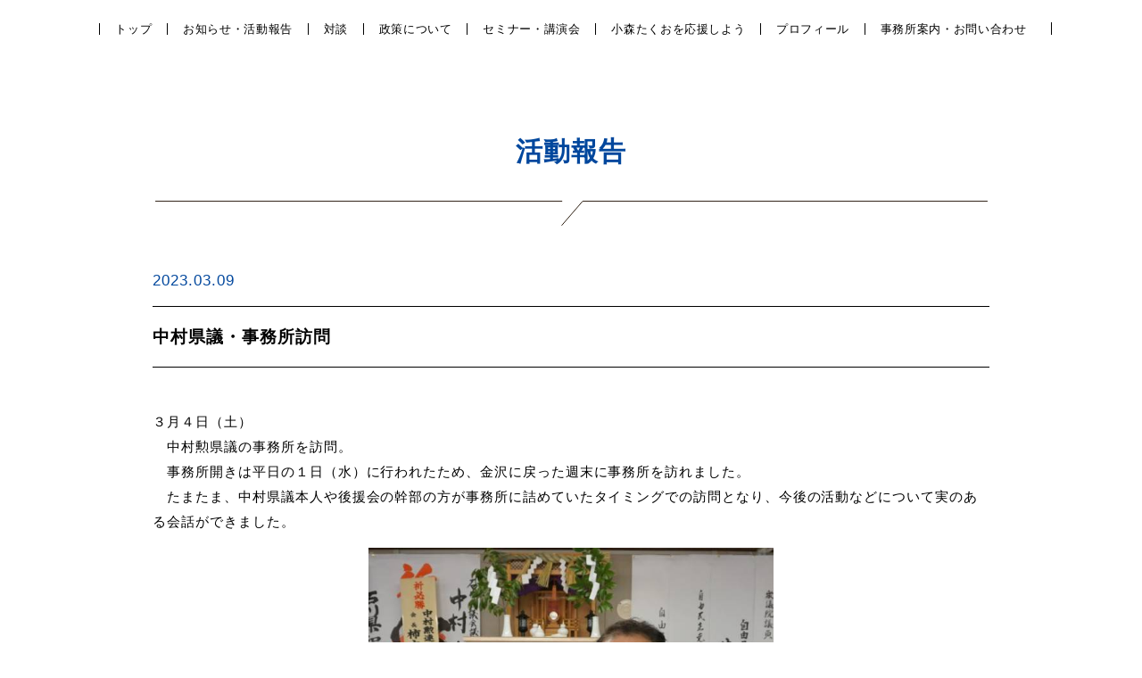

--- FILE ---
content_type: text/html; charset=UTF-8
request_url: https://komoritakuo.jp/news/%E4%B8%AD%E6%9D%91%E7%9C%8C%E8%AD%B0-%E4%BA%8B%E5%8B%99%E6%89%80%E8%A8%AA%E5%95%8F/
body_size: 31284
content:
<!DOCTYPE html>
<html lang="ja">
<head prefix="og: http://ogp.me/ns# fb: http://ogp.me/ns/fb# website: http://ogp.me/ns/website#">
<meta charset="UTF-8">
<meta http-equiv="X-UA-Compatible" content="IE=edge">
<meta name="viewport" content="width=device-width,initial-scale=1.0,minimum-scale=1.0" id="meta-vp">
<title>  中村県議・事務所訪問｜小森たくお（小森 卓郎）　オフィシャルサイト｜石川1区｜金沢市｜自由民主党</title>
<meta name="description" content="「金沢を元気に！日本を元気に！」をスローガンに頑張る自民党石川県第一選挙区支部長の小森たくお(小森卓郎)の公式webサイトです。" />
<meta name="keywords" content="">
<meta name="author" content="小森たくお（小森 卓郎）　オフィシャルサイト">
<meta name="format-detection" content="telephone=no">
<!--site_index-->

<!--favicon-->
<link rel="icon" type="image/png" sizes="16x16" href="https://komoritakuo.jp/wp/wp-content/themes/wp-komori/assets/img/icon-16x16.png">
<link rel="icon" type="image/png" sizes="48x48" href="https://komoritakuo.jp/wp/wp-content/themes/wp-komori/assets/img/icon-48x48.png">
<link rel="icon" type="image/png" sizes="152x152" href="https://komoritakuo.jp/wp/wp-content/themes/wp-komori/assets/img/icon-152x152.png">
<link rel="icon" type="image/png" sizes="256x256" href="https://komoritakuo.jp/wp/wp-content/themes/wp-komori/assets/img/icon-256x256.png">
<link rel="apple-touch-icon" sizes="152x152" href="https://komoritakuo.jp/wp/wp-content/themes/wp-komori/assets/img/apple-touch-icon-152x152.png">

<!-- OGP -->
<meta property="og:title" content="  中村県議・事務所訪問 | 小森たくお（小森 卓郎）　オフィシャルサイト｜石川1区｜金沢市｜自由民主党">
<meta property="og:type" content="article">
<meta property="og:image" content="https://komoritakuo.jp/wp/wp-content/themes/wp-komori/assets/img/common/ogp.png">
<meta property="og:url" content="https://komoritakuo.jp/news/%e4%b8%ad%e6%9d%91%e7%9c%8c%e8%ad%b0-%e4%ba%8b%e5%8b%99%e6%89%80%e8%a8%aa%e5%95%8f/">
<meta property="og:description" content="「金沢を元気に！日本を元気に！」をスローガンに頑張る自民党石川県第一選挙区支部長の小森たくお(小森卓郎)の公式webサイトです。">
<meta property="og:site_name" content="小森たくお（小森 卓郎）　オフィシャルサイト｜石川1区｜金沢市｜自由民主党">
<meta property="og:locale" content="ja">
<meta name="twitter:card" content="">
<!-- / OGP -->
<link href="https://komoritakuo.jp/wp/wp-content/themes/wp-komori/assets/css/common.css" rel="stylesheet">
<link href="https://komoritakuo.jp/wp/wp-content/themes/wp-komori/assets/css/print.css" rel="stylesheet" media="print">

<link rel="stylesheet" href="https://komoritakuo.jp/wp/wp-content/themes/wp-komori/assets/css/news.css" type="text/css" />
<link rel="stylesheet" href="https://komoritakuo.jp/wp/wp-content/themes/wp-komori/assets/css/page.css" type="text/css" />
<link rel="stylesheet" href="https://komoritakuo.jp/wp/wp-content/themes/wp-komori/assets/css/wordpress.css" type="text/css" />




<script>
var getDevice = (function() {
    var ua = navigator.userAgent;
    if (ua.indexOf('iPhone') > 0 || ua.indexOf('iPod') > 0 || (ua.indexOf('Android') > 0 && ua.indexOf('Mobile') > 0) || (ua.indexOf("firefox") > 0 && ua.indexOf("mobile") > 0) || ua.indexOf("blackberry") > 0 || (ua.indexOf("windows") > 0 && ua.indexOf(
            "phone") > 0)) {
        return 'sp';
    } else if ((ua.indexOf("windows") > 0 && ua.indexOf("touch") > 0 && ua.indexOf("tablet pc") > 0) || ua.indexOf('iPad') > 0 || ua.indexOf('Android') > 0 || (ua.indexOf("firefox") > 0 && ua.indexOf("tablet")) || ua.indexOf("kindle") > 0 || ua.indexOf(
            "silk") > 0 || ua.indexOf("playbook") > 0) {
        return 'tab';
    } else {
        return 'other';
    }
})();
if (getDevice == 'tab') {
    document.getElementById('meta-vp').setAttribute('content', 'width=1100');
}
</script>
<link rel="alternate" title="oEmbed (JSON)" type="application/json+oembed" href="https://komoritakuo.jp/wp-json/oembed/1.0/embed?url=https%3A%2F%2Fkomoritakuo.jp%2Fnews%2F%25e4%25b8%25ad%25e6%259d%2591%25e7%259c%258c%25e8%25ad%25b0-%25e4%25ba%258b%25e5%258b%2599%25e6%2589%2580%25e8%25a8%25aa%25e5%2595%258f%2F" />
<link rel="alternate" title="oEmbed (XML)" type="text/xml+oembed" href="https://komoritakuo.jp/wp-json/oembed/1.0/embed?url=https%3A%2F%2Fkomoritakuo.jp%2Fnews%2F%25e4%25b8%25ad%25e6%259d%2591%25e7%259c%258c%25e8%25ad%25b0-%25e4%25ba%258b%25e5%258b%2599%25e6%2589%2580%25e8%25a8%25aa%25e5%2595%258f%2F&#038;format=xml" />
<style id='wp-img-auto-sizes-contain-inline-css' type='text/css'>
img:is([sizes=auto i],[sizes^="auto," i]){contain-intrinsic-size:3000px 1500px}
/*# sourceURL=wp-img-auto-sizes-contain-inline-css */
</style>
<style id='wp-emoji-styles-inline-css' type='text/css'>

	img.wp-smiley, img.emoji {
		display: inline !important;
		border: none !important;
		box-shadow: none !important;
		height: 1em !important;
		width: 1em !important;
		margin: 0 0.07em !important;
		vertical-align: -0.1em !important;
		background: none !important;
		padding: 0 !important;
	}
/*# sourceURL=wp-emoji-styles-inline-css */
</style>
<style id='classic-theme-styles-inline-css' type='text/css'>
/*! This file is auto-generated */
.wp-block-button__link{color:#fff;background-color:#32373c;border-radius:9999px;box-shadow:none;text-decoration:none;padding:calc(.667em + 2px) calc(1.333em + 2px);font-size:1.125em}.wp-block-file__button{background:#32373c;color:#fff;text-decoration:none}
/*# sourceURL=/wp-includes/css/classic-themes.min.css */
</style>
<link rel="https://api.w.org/" href="https://komoritakuo.jp/wp-json/" /><!-- Google tag (gtag.js) 20230731 -->
<script async src="https://www.googletagmanager.com/gtag/js?id=G-N1LJJL4GLX"></script>
<script> window.dataLayer = window.dataLayer || []; function gtag(){dataLayer.push(arguments);} gtag('js', new Date()); gtag('config', 'G-N1LJJL4GLX'); </script>
<style id='global-styles-inline-css' type='text/css'>
:root{--wp--preset--aspect-ratio--square: 1;--wp--preset--aspect-ratio--4-3: 4/3;--wp--preset--aspect-ratio--3-4: 3/4;--wp--preset--aspect-ratio--3-2: 3/2;--wp--preset--aspect-ratio--2-3: 2/3;--wp--preset--aspect-ratio--16-9: 16/9;--wp--preset--aspect-ratio--9-16: 9/16;--wp--preset--color--black: #000000;--wp--preset--color--cyan-bluish-gray: #abb8c3;--wp--preset--color--white: #ffffff;--wp--preset--color--pale-pink: #f78da7;--wp--preset--color--vivid-red: #cf2e2e;--wp--preset--color--luminous-vivid-orange: #ff6900;--wp--preset--color--luminous-vivid-amber: #fcb900;--wp--preset--color--light-green-cyan: #7bdcb5;--wp--preset--color--vivid-green-cyan: #00d084;--wp--preset--color--pale-cyan-blue: #8ed1fc;--wp--preset--color--vivid-cyan-blue: #0693e3;--wp--preset--color--vivid-purple: #9b51e0;--wp--preset--gradient--vivid-cyan-blue-to-vivid-purple: linear-gradient(135deg,rgb(6,147,227) 0%,rgb(155,81,224) 100%);--wp--preset--gradient--light-green-cyan-to-vivid-green-cyan: linear-gradient(135deg,rgb(122,220,180) 0%,rgb(0,208,130) 100%);--wp--preset--gradient--luminous-vivid-amber-to-luminous-vivid-orange: linear-gradient(135deg,rgb(252,185,0) 0%,rgb(255,105,0) 100%);--wp--preset--gradient--luminous-vivid-orange-to-vivid-red: linear-gradient(135deg,rgb(255,105,0) 0%,rgb(207,46,46) 100%);--wp--preset--gradient--very-light-gray-to-cyan-bluish-gray: linear-gradient(135deg,rgb(238,238,238) 0%,rgb(169,184,195) 100%);--wp--preset--gradient--cool-to-warm-spectrum: linear-gradient(135deg,rgb(74,234,220) 0%,rgb(151,120,209) 20%,rgb(207,42,186) 40%,rgb(238,44,130) 60%,rgb(251,105,98) 80%,rgb(254,248,76) 100%);--wp--preset--gradient--blush-light-purple: linear-gradient(135deg,rgb(255,206,236) 0%,rgb(152,150,240) 100%);--wp--preset--gradient--blush-bordeaux: linear-gradient(135deg,rgb(254,205,165) 0%,rgb(254,45,45) 50%,rgb(107,0,62) 100%);--wp--preset--gradient--luminous-dusk: linear-gradient(135deg,rgb(255,203,112) 0%,rgb(199,81,192) 50%,rgb(65,88,208) 100%);--wp--preset--gradient--pale-ocean: linear-gradient(135deg,rgb(255,245,203) 0%,rgb(182,227,212) 50%,rgb(51,167,181) 100%);--wp--preset--gradient--electric-grass: linear-gradient(135deg,rgb(202,248,128) 0%,rgb(113,206,126) 100%);--wp--preset--gradient--midnight: linear-gradient(135deg,rgb(2,3,129) 0%,rgb(40,116,252) 100%);--wp--preset--font-size--small: 13px;--wp--preset--font-size--medium: 20px;--wp--preset--font-size--large: 36px;--wp--preset--font-size--x-large: 42px;--wp--preset--spacing--20: 0.44rem;--wp--preset--spacing--30: 0.67rem;--wp--preset--spacing--40: 1rem;--wp--preset--spacing--50: 1.5rem;--wp--preset--spacing--60: 2.25rem;--wp--preset--spacing--70: 3.38rem;--wp--preset--spacing--80: 5.06rem;--wp--preset--shadow--natural: 6px 6px 9px rgba(0, 0, 0, 0.2);--wp--preset--shadow--deep: 12px 12px 50px rgba(0, 0, 0, 0.4);--wp--preset--shadow--sharp: 6px 6px 0px rgba(0, 0, 0, 0.2);--wp--preset--shadow--outlined: 6px 6px 0px -3px rgb(255, 255, 255), 6px 6px rgb(0, 0, 0);--wp--preset--shadow--crisp: 6px 6px 0px rgb(0, 0, 0);}:where(.is-layout-flex){gap: 0.5em;}:where(.is-layout-grid){gap: 0.5em;}body .is-layout-flex{display: flex;}.is-layout-flex{flex-wrap: wrap;align-items: center;}.is-layout-flex > :is(*, div){margin: 0;}body .is-layout-grid{display: grid;}.is-layout-grid > :is(*, div){margin: 0;}:where(.wp-block-columns.is-layout-flex){gap: 2em;}:where(.wp-block-columns.is-layout-grid){gap: 2em;}:where(.wp-block-post-template.is-layout-flex){gap: 1.25em;}:where(.wp-block-post-template.is-layout-grid){gap: 1.25em;}.has-black-color{color: var(--wp--preset--color--black) !important;}.has-cyan-bluish-gray-color{color: var(--wp--preset--color--cyan-bluish-gray) !important;}.has-white-color{color: var(--wp--preset--color--white) !important;}.has-pale-pink-color{color: var(--wp--preset--color--pale-pink) !important;}.has-vivid-red-color{color: var(--wp--preset--color--vivid-red) !important;}.has-luminous-vivid-orange-color{color: var(--wp--preset--color--luminous-vivid-orange) !important;}.has-luminous-vivid-amber-color{color: var(--wp--preset--color--luminous-vivid-amber) !important;}.has-light-green-cyan-color{color: var(--wp--preset--color--light-green-cyan) !important;}.has-vivid-green-cyan-color{color: var(--wp--preset--color--vivid-green-cyan) !important;}.has-pale-cyan-blue-color{color: var(--wp--preset--color--pale-cyan-blue) !important;}.has-vivid-cyan-blue-color{color: var(--wp--preset--color--vivid-cyan-blue) !important;}.has-vivid-purple-color{color: var(--wp--preset--color--vivid-purple) !important;}.has-black-background-color{background-color: var(--wp--preset--color--black) !important;}.has-cyan-bluish-gray-background-color{background-color: var(--wp--preset--color--cyan-bluish-gray) !important;}.has-white-background-color{background-color: var(--wp--preset--color--white) !important;}.has-pale-pink-background-color{background-color: var(--wp--preset--color--pale-pink) !important;}.has-vivid-red-background-color{background-color: var(--wp--preset--color--vivid-red) !important;}.has-luminous-vivid-orange-background-color{background-color: var(--wp--preset--color--luminous-vivid-orange) !important;}.has-luminous-vivid-amber-background-color{background-color: var(--wp--preset--color--luminous-vivid-amber) !important;}.has-light-green-cyan-background-color{background-color: var(--wp--preset--color--light-green-cyan) !important;}.has-vivid-green-cyan-background-color{background-color: var(--wp--preset--color--vivid-green-cyan) !important;}.has-pale-cyan-blue-background-color{background-color: var(--wp--preset--color--pale-cyan-blue) !important;}.has-vivid-cyan-blue-background-color{background-color: var(--wp--preset--color--vivid-cyan-blue) !important;}.has-vivid-purple-background-color{background-color: var(--wp--preset--color--vivid-purple) !important;}.has-black-border-color{border-color: var(--wp--preset--color--black) !important;}.has-cyan-bluish-gray-border-color{border-color: var(--wp--preset--color--cyan-bluish-gray) !important;}.has-white-border-color{border-color: var(--wp--preset--color--white) !important;}.has-pale-pink-border-color{border-color: var(--wp--preset--color--pale-pink) !important;}.has-vivid-red-border-color{border-color: var(--wp--preset--color--vivid-red) !important;}.has-luminous-vivid-orange-border-color{border-color: var(--wp--preset--color--luminous-vivid-orange) !important;}.has-luminous-vivid-amber-border-color{border-color: var(--wp--preset--color--luminous-vivid-amber) !important;}.has-light-green-cyan-border-color{border-color: var(--wp--preset--color--light-green-cyan) !important;}.has-vivid-green-cyan-border-color{border-color: var(--wp--preset--color--vivid-green-cyan) !important;}.has-pale-cyan-blue-border-color{border-color: var(--wp--preset--color--pale-cyan-blue) !important;}.has-vivid-cyan-blue-border-color{border-color: var(--wp--preset--color--vivid-cyan-blue) !important;}.has-vivid-purple-border-color{border-color: var(--wp--preset--color--vivid-purple) !important;}.has-vivid-cyan-blue-to-vivid-purple-gradient-background{background: var(--wp--preset--gradient--vivid-cyan-blue-to-vivid-purple) !important;}.has-light-green-cyan-to-vivid-green-cyan-gradient-background{background: var(--wp--preset--gradient--light-green-cyan-to-vivid-green-cyan) !important;}.has-luminous-vivid-amber-to-luminous-vivid-orange-gradient-background{background: var(--wp--preset--gradient--luminous-vivid-amber-to-luminous-vivid-orange) !important;}.has-luminous-vivid-orange-to-vivid-red-gradient-background{background: var(--wp--preset--gradient--luminous-vivid-orange-to-vivid-red) !important;}.has-very-light-gray-to-cyan-bluish-gray-gradient-background{background: var(--wp--preset--gradient--very-light-gray-to-cyan-bluish-gray) !important;}.has-cool-to-warm-spectrum-gradient-background{background: var(--wp--preset--gradient--cool-to-warm-spectrum) !important;}.has-blush-light-purple-gradient-background{background: var(--wp--preset--gradient--blush-light-purple) !important;}.has-blush-bordeaux-gradient-background{background: var(--wp--preset--gradient--blush-bordeaux) !important;}.has-luminous-dusk-gradient-background{background: var(--wp--preset--gradient--luminous-dusk) !important;}.has-pale-ocean-gradient-background{background: var(--wp--preset--gradient--pale-ocean) !important;}.has-electric-grass-gradient-background{background: var(--wp--preset--gradient--electric-grass) !important;}.has-midnight-gradient-background{background: var(--wp--preset--gradient--midnight) !important;}.has-small-font-size{font-size: var(--wp--preset--font-size--small) !important;}.has-medium-font-size{font-size: var(--wp--preset--font-size--medium) !important;}.has-large-font-size{font-size: var(--wp--preset--font-size--large) !important;}.has-x-large-font-size{font-size: var(--wp--preset--font-size--x-large) !important;}
/*# sourceURL=global-styles-inline-css */
</style>
</head>

<!--
    <body id="news" class="wp-singular news-template-default single single-news postid-564 wp-theme-wp-komori">
-->
<body>
<header id="header" class="l-header js-drawer-target" role="banner">
	<div class="l-header__wrap">
		<h1 class="l-header__tit u-display-md"><a href="https://komoritakuo.jp/#">衆議院議員 小森たくお<br>オフィシャルサイト</a></h1>
		<nav class="l-gnav u-hide-md">
			<ul>
							<li><a href="https://komoritakuo.jp/">トップ</a></li>
				<li><a href="https://komoritakuo.jp/#topics">お知らせ・活動報告</a></li>
				<li><a href="https://komoritakuo.jp/#conversation">対談</a></li>
				<li><a href="https://komoritakuo.jp/#vision">政策について</a></li>
				<li><a href="https://komoritakuo.jp/seminar/">セミナー・講演会</a></li>
				<li><a href="https://komoritakuo.jp/support/">小森たくおを応援しよう</a></li>
				<li><a href="https://komoritakuo.jp/#profile">プロフィール</a></li>
				<li><a href="https://komoritakuo.jp/#office">事務所案内・お問い合わせ</a></li>
						</ul>
		</nav>
		<div class="l-gnav-toggle-area js-drawer u-display-md">
			<div class="l-gnav-toggle">
				<span></span>
				<span></span>
				<span></span>
			</div>
		</div>
		<nav class="l-gnav-menu-area u-display-md">
			<ul class="l-gnav-menu">
                        	<li><a href="https://komoritakuo.jp/">トップ</a></li>
				<li><a href="https://komoritakuo.jp/#topics">お知らせ・活動報告</a></li>
				<li><a href="https://komoritakuo.jp/#conversation">対談</a></li>
				<li><a href="https://komoritakuo.jp/#vision">政策について</a></li>
				<li><a href="https://komoritakuo.jp/seminar/">セミナー・講演会</a></li>
				<li><a href="https://komoritakuo.jp/support/">小森たくおを応援しよう</a></li>
				<li><a href="https://komoritakuo.jp/#profile">プロフィール</a></li>
				<li><a href="https://komoritakuo.jp/#office">事務所案内・お問い合わせ</a></li>
            			</ul>
			<div class="l-gnav-sns">
				<div class="item"><a href="https://www.facebook.com/komoritakuo/" target="_blank"><img src="https://komoritakuo.jp/wp/wp-content/themes/wp-komori/assets/img/common/icon_facebook.svg" alt="Facebook"></a></div>
				<div class="item"><a href="https://twitter.com/takuokomori_1" target="_blank"><img src="https://komoritakuo.jp/wp/wp-content/themes/wp-komori/assets/img/common/icon_x.svg" alt="X"></a></div>
				<div class="item"><a href="https://lin.ee/xa7TYdy" target="_blank"><img src="https://komoritakuo.jp/wp/wp-content/themes/wp-komori/assets/img/common/icon_line.svg" alt="LINE"></a></div>
				<div class="item"><a href="https://www.tiktok.com/@komoritakumo?_t=8p4cybZNx9W&_r=1" target="_blank"><img src="https://komoritakuo.jp/wp/wp-content/themes/wp-komori/assets/img/common/icon_tiktok.svg" alt="TikTok"></a></div>
				<div class="item"><a href="https://www.instagram.com/takuo.komori?igsh=NzUxajhwOTBjM3p" target="_blank"><img src="https://komoritakuo.jp/wp/wp-content/themes/wp-komori/assets/img/common/icon_insta.png" alt="Instagram"></a></div>
				<div class="item"><a href="https://www.youtube.com/channel/UCJKKjSjMta3lFNcMkg_rhtw" target="_blank"><img src="https://komoritakuo.jp/wp/wp-content/themes/wp-komori/assets/img/common/icon_youtube.svg" alt="Youtube"></a></div>
		    </div>
		</nav>
		<div class="l-gnav-background js-drawer u-display-md"></div>
	</div>
</header><article>
    <div class="pg-post l-page">
        <h2 class="p-section-tit page">活動報告</h2>
        <div class="pg-post__head">
            <p class="date">2023.03.09</p>
            <h3 class="tit">中村県議・事務所訪問</h3>
        </div>
        <div class="pg-news-post s-post">
            <p>３月４日（土）<br />
　中村勲県議の事務所を訪問。<br />
　事務所開きは平日の１日（水）に行われたため、金沢に戻った週末に事務所を訪れました。<br />
　たまたま、中村県議本人や後援会の幹部の方が事務所に詰めていたタイミングでの訪問となり、今後の活動などについて実のある会話ができました。</p>
<ul>
<img fetchpriority="high" decoding="async" width="634" height="712" src="/wp/wp-content/uploads/2023/03/34534.jpg" alt="" class="aligncenter size-full wp-image-565" srcset="https://komoritakuo.jp/wp/wp-content/uploads/2023/03/34534.jpg 634w, https://komoritakuo.jp/wp/wp-content/uploads/2023/03/34534-267x300.jpg 267w" sizes="(max-width: 634px) 100vw, 634px" /></p>
        </div>
   
        <div class="p-linkbtn pg-post__btn"><a href="https://komoritakuo.jp/news/">活動報告一覧へ</a></div>
    </div>
    <div class="p-office" id="office">
    <div class="l-wrap">
        <div class="u-txt-center">
            <h2 class="p-office-tit">事務所案内・お問い合わせ</h2>
        </div>
        <div class="p-office-card u-cf">
            <h3 class="p-gradation-band left">小森たくお 金沢事務所</h3>
            <div class="p-office-card__map">
                <iframe src="https://www.google.com/maps/embed?pb=!1m18!1m12!1m3!1d12812.893413397183!2d136.61556181384384!3d36.596929372305866!2m3!1f0!2f0!3f0!3m2!1i1024!2i768!4f13.1!3m3!1m2!1s0x5ff9ccc6518973c3%3A0x46842de60f797804!2z44CSOTIwLTgyMDMg55-z5bed55yM6YeR5rKi5biC6Z6N5pyI77yV5LiB55uu77yR77yY77yRIO-8oe-8te-8ou-8pQ!5e0!3m2!1sja!2sjp!4v1681900652589!5m2!1sja!2sjp" width="600" height="450" style="border:0;" allowfullscreen="" loading="lazy" referrerpolicy="no-referrer-when-downgrade" title="map"></iframe>
            </div>
            <div class="p-office-card__item u-cf">
                <h4 class="p-office-card__subtit">住所</h4>
                <p class="p-office-card__txt">〒920-8203<br>金沢市鞍月5丁目181番地<br>AUBEビル5階</p>
            </div>
            <div class="p-office-card__item u-cf">
                <h4 class="p-office-card__subtit">連絡先</h4>
                <p class="p-office-card__txt"><a href="tel:076-239-0102" class="phone">TEL.076-239-0102</a>FAX.076-239-0103</p>
            </div>
        </div>
        <div class="p-office-card u-cf">
            <h3 class="p-gradation-band left">東京事務所</h3>
            <div class="p-office-card__map">
                <iframe src="https://www.google.com/maps/embed?pb=!1m14!1m8!1m3!1d51857.68617169484!2d139.742922!3d35.674407!3m2!1i1024!2i768!4f13.1!3m3!1m2!1s0x60188b87d867c341%3A0x3639d1e9e1a0b660!2z5pel5pys44CB44CSMTAwLTAwMTQg5p2x5Lqs6YO95Y2D5Luj55Sw5Yy65rC455Sw55S677yS5LiB55uu77yS4oiS77yR!5e0!3m2!1sja!2sus!4v1681900219524!5m2!1sja!2sus" width="600" height="450" style="border:0;" allowfullscreen="" loading="lazy" referrerpolicy="no-referrer-when-downgrade" title="map"></iframe>
            </div>
            <div class="p-office-card__item u-cf">
                <h4 class="p-office-card__subtit">住所</h4>
                <p class="p-office-card__txt">〒100-8981<br>東京都千代田区永田町2-2-1<br>衆議院第一議員会館 812号室</p>
            </div>
            <div class="p-office-card__item u-cf">
                <h4 class="p-office-card__subtit">連絡先</h4>
                <p class="p-office-card__txt"><a href="tel:03-3508-7179" class="phone">TEL.03-3508-7179</a>FAX.03-3508-3609</p>
            </div>
        </div>
        <div class="p-linkbtn p-office__btn">
            <a href="https://komoritakuo.jp/contact/">
                <span>お問い合わせはこちら</span>
                <svg class="p-linkbtn__icon" viewBox="0 0 16 16">
                    <path d="M8,0C3.6,0,0,3.6,0,8s3.6,8,8,8s8-3.6,8-8S12.4,0,8,0z M7.3,12.2l-1.4-1.4L8.7,8L5.9,5.2l1.4-1.4L11.4,8 L7.3,12.2z"/>
                </svg>
            </a>
        </div>
    </div>
</div>
    
</article>
	<footer id="footer" class="l-footer">
        <div class="l-footer__wrap">
            <div class="l-footer__company">
                <div class="l-footer__logo">
                    <a href="https://www.jimin.jp/" target="_brank"><img src="https://komoritakuo.jp/wp/wp-content/themes/wp-komori/assets/img/common/foot_btn01.jpg" alt="自民党 Lib Dems"></a>
                </div>
                <div class="l-footer__logo">
                    <a href="https://www.jimin-ishikawa.jp/" target="_brank"><img src="https://komoritakuo.jp/wp/wp-content/themes/wp-komori/assets/img/common/foot_btn02.jpg" alt="自民党石川県連"></a>
                </div>
                <div class="l-footer__siteseal">
                    <table width="130" border="0" cellpadding="2" cellspacing="0" title="SSLサーバ証明書導入の証　GMOグローバルサインのサイトシール">
                        <tr>
                            <td width="130" align="center" valign="top">
                                <span id="ss_img_wrapper_130-66_image_ja">
                                <a href="https://jp.globalsign.com/" target="_blank" rel="nofollow">
                                <img alt="SSL　GMOグローバルサインのサイトシール" border="0" id="ss_img" src="//seal.globalsign.com/SiteSeal/images/gs_noscript_130-66_ja.gif">
                                </a>
                                </span><br>
                                <script type="text/javascript" src="//seal.globalsign.com/SiteSeal/gs_image_130-66_ja.js"></script>
                                <!--
                                <a href="https://jp.globalsign.com/election/elector/ssl/part1.html" target="_blank" style="color:#000000; text-decoration:none; font:bold 10px 'ＭＳ ゴシック',sans-serif; letter-spacing:.5px; text-align:center; margin:0px; padding:0px;">公式サイトの確認方法</a>
                                -->
                            </td>
                        </tr>
                    </table>
                </div>
            </div>
        </div>
        <div class="l-footer__copy">
            <div class="l-wrap">
                <div class="l-footer__box">
                    <p class="l-footer__linkarea"><a href="https://komoritakuo.jp/privacy/" target="_blank">プライバシーポリシー</a></p>
                    <p>Copyright(C)KOMORI TAKUO All Rights Reserved.</p>
                </div>
            </div>
        </div>
    </footer>
    <script type="speculationrules">
{"prefetch":[{"source":"document","where":{"and":[{"href_matches":"/*"},{"not":{"href_matches":["/wp/wp-*.php","/wp/wp-admin/*","/wp/wp-content/uploads/*","/wp/wp-content/*","/wp/wp-content/plugins/*","/wp/wp-content/themes/wp-komori/*","/*\\?(.+)"]}},{"not":{"selector_matches":"a[rel~=\"nofollow\"]"}},{"not":{"selector_matches":".no-prefetch, .no-prefetch a"}}]},"eagerness":"conservative"}]}
</script>
<script id="wp-emoji-settings" type="application/json">
{"baseUrl":"https://s.w.org/images/core/emoji/17.0.2/72x72/","ext":".png","svgUrl":"https://s.w.org/images/core/emoji/17.0.2/svg/","svgExt":".svg","source":{"concatemoji":"https://komoritakuo.jp/wp/wp-includes/js/wp-emoji-release.min.js?ver=6.9"}}
</script>
<script type="module">
/* <![CDATA[ */
/*! This file is auto-generated */
const a=JSON.parse(document.getElementById("wp-emoji-settings").textContent),o=(window._wpemojiSettings=a,"wpEmojiSettingsSupports"),s=["flag","emoji"];function i(e){try{var t={supportTests:e,timestamp:(new Date).valueOf()};sessionStorage.setItem(o,JSON.stringify(t))}catch(e){}}function c(e,t,n){e.clearRect(0,0,e.canvas.width,e.canvas.height),e.fillText(t,0,0);t=new Uint32Array(e.getImageData(0,0,e.canvas.width,e.canvas.height).data);e.clearRect(0,0,e.canvas.width,e.canvas.height),e.fillText(n,0,0);const a=new Uint32Array(e.getImageData(0,0,e.canvas.width,e.canvas.height).data);return t.every((e,t)=>e===a[t])}function p(e,t){e.clearRect(0,0,e.canvas.width,e.canvas.height),e.fillText(t,0,0);var n=e.getImageData(16,16,1,1);for(let e=0;e<n.data.length;e++)if(0!==n.data[e])return!1;return!0}function u(e,t,n,a){switch(t){case"flag":return n(e,"\ud83c\udff3\ufe0f\u200d\u26a7\ufe0f","\ud83c\udff3\ufe0f\u200b\u26a7\ufe0f")?!1:!n(e,"\ud83c\udde8\ud83c\uddf6","\ud83c\udde8\u200b\ud83c\uddf6")&&!n(e,"\ud83c\udff4\udb40\udc67\udb40\udc62\udb40\udc65\udb40\udc6e\udb40\udc67\udb40\udc7f","\ud83c\udff4\u200b\udb40\udc67\u200b\udb40\udc62\u200b\udb40\udc65\u200b\udb40\udc6e\u200b\udb40\udc67\u200b\udb40\udc7f");case"emoji":return!a(e,"\ud83e\u1fac8")}return!1}function f(e,t,n,a){let r;const o=(r="undefined"!=typeof WorkerGlobalScope&&self instanceof WorkerGlobalScope?new OffscreenCanvas(300,150):document.createElement("canvas")).getContext("2d",{willReadFrequently:!0}),s=(o.textBaseline="top",o.font="600 32px Arial",{});return e.forEach(e=>{s[e]=t(o,e,n,a)}),s}function r(e){var t=document.createElement("script");t.src=e,t.defer=!0,document.head.appendChild(t)}a.supports={everything:!0,everythingExceptFlag:!0},new Promise(t=>{let n=function(){try{var e=JSON.parse(sessionStorage.getItem(o));if("object"==typeof e&&"number"==typeof e.timestamp&&(new Date).valueOf()<e.timestamp+604800&&"object"==typeof e.supportTests)return e.supportTests}catch(e){}return null}();if(!n){if("undefined"!=typeof Worker&&"undefined"!=typeof OffscreenCanvas&&"undefined"!=typeof URL&&URL.createObjectURL&&"undefined"!=typeof Blob)try{var e="postMessage("+f.toString()+"("+[JSON.stringify(s),u.toString(),c.toString(),p.toString()].join(",")+"));",a=new Blob([e],{type:"text/javascript"});const r=new Worker(URL.createObjectURL(a),{name:"wpTestEmojiSupports"});return void(r.onmessage=e=>{i(n=e.data),r.terminate(),t(n)})}catch(e){}i(n=f(s,u,c,p))}t(n)}).then(e=>{for(const n in e)a.supports[n]=e[n],a.supports.everything=a.supports.everything&&a.supports[n],"flag"!==n&&(a.supports.everythingExceptFlag=a.supports.everythingExceptFlag&&a.supports[n]);var t;a.supports.everythingExceptFlag=a.supports.everythingExceptFlag&&!a.supports.flag,a.supports.everything||((t=a.source||{}).concatemoji?r(t.concatemoji):t.wpemoji&&t.twemoji&&(r(t.twemoji),r(t.wpemoji)))});
//# sourceURL=https://komoritakuo.jp/wp/wp-includes/js/wp-emoji-loader.min.js
/* ]]> */
</script>

    <!-- Script -->
	<script src="https://ajax.googleapis.com/ajax/libs/jquery/3.6.0/jquery.min.js"></script>
	<script>window.jQuery || document.write('<script src="https://komoritakuo.jp/wp/wp-content/themes/wp-komori/assets/js/jquery-3.6.0.min.js"><\/script>')</script>
	<script src="https://cdnjs.cloudflare.com/ajax/libs/jquery-easing/1.4.1/jquery.easing.min.js"></script>
	<script>window.jQuery.easing.def || document.write('<script src="https://komoritakuo.jp/wp/wp-content/themes/wp-komori/assets/js/jquery.easing.1.3.js"><\/script>')</script>
	<script src="https://komoritakuo.jp/wp/wp-content/themes/wp-komori/assets/js/bundle/bundle.js"></script>
	<script src="https://komoritakuo.jp/wp/wp-content/themes/wp-komori/assets/js/common.js"></script>
	<script src="https://ajaxzip3.github.io/ajaxzip3.js" charset="UTF-8"></script>

	<!--<script defer src="https://komoritakuo.jp/wp/wp-content/themes/wp-komori/assets/js/jsdb.js"></script>-->
	<!--object-fit：使用しない場合は削除--->
	<script src="https://cdnjs.cloudflare.com/ajax/libs/object-fit-images/3.2.4/ofi.min.js"></script>
	<script>objectFitImages('.obj-fit-cover');</script>
	<script>
	$(function(){
	  $('.l-gnav ul > li').each(function(){
	    var target = $(this).attr('class');
	    if(location.href.indexOf(target) > -1) {
	      $(this).addClass('isCurrent');
	    } else {
	      $(this).removeClass('isCurrent');
	    }
	  });
	});
	</script>
<script>
var timer = false;
$(window).on("load resize",function(){
    if (timer !== false) {
        clearTimeout(timer);
    }
    timer = setTimeout(function() {
        if(window.matchMedia("(max-width:768px)").matches){
            $('.pg-seminar-themelist').css('height','auto');
        } else {
            var list = $('.pg-seminar-themelist > li').length;
            if (list % 2 == 1) { // %=商 奇数の場合
                list += 1; //1を足す
            }
            listH = list + "em";
            $('.pg-seminar-themelist').css('height',listH);
        }
    }, 200);
});
</script>
	<script type="text/javascript" src="https://komoritakuo.jp/wp/wp-content/themes/wp-komori/assets/js/form.js"></script>
	</body>
</html>



--- FILE ---
content_type: text/css
request_url: https://komoritakuo.jp/wp/wp-content/themes/wp-komori/assets/css/common.css
body_size: 29099
content:
@charset "UTF-8";/*! normalize.css v3.0.3 | MIT License | github.com/necolas/normalize.css */html{font-family:sans-serif;-ms-text-size-adjust:100%;-webkit-text-size-adjust:100%}body{margin:0}article,aside,details,figcaption,figure,footer,header,hgroup,main,menu,nav,section,summary{display:block}audio,canvas,progress,video{display:inline-block;vertical-align:baseline}audio:not([controls]){display:none;height:0}[hidden],template{display:none}a{background-color:transparent}a:active,a:hover{outline:0}abbr[title]{border-bottom:1px dotted}b,strong{font-weight:700}dfn{font-style:italic}h1{margin:.67em 0;font-size:2em}mark{color:#000;background:#ff0}small{font-size:80%}sub,sup{position:relative;font-size:75%;line-height:0;vertical-align:baseline}sup{top:-.5em}sub{bottom:-.25em}img{border:0}svg:not(:root){overflow:hidden}figure{margin:1em 40px}hr{-webkit-box-sizing:content-box;box-sizing:content-box;height:0}pre{overflow:auto}code,kbd,pre,samp{font-family:monospace,monospace;font-size:1em}button,input,optgroup,select,textarea{margin:0;color:inherit;font:inherit}button{overflow:visible}button,select{text-transform:none}button,html input[type=button],input[type=reset],input[type=submit]{-webkit-appearance:button;cursor:pointer}button[disabled],html input[disabled]{cursor:default}button::-moz-focus-inner,input::-moz-focus-inner{padding:0;border:0}input{line-height:normal}input[type=checkbox],input[type=radio]{-webkit-box-sizing:border-box;box-sizing:border-box;padding:0}input[type=number]::-webkit-inner-spin-button,input[type=number]::-webkit-outer-spin-button{height:auto}input[type=search]{-webkit-box-sizing:content-box;box-sizing:content-box;-webkit-appearance:textfield}input[type=search]::-webkit-search-cancel-button,input[type=search]::-webkit-search-decoration{-webkit-appearance:none}fieldset{margin:0 2px;padding:.35em .625em .75em;border:1px solid silver}legend{padding:0;border:0}textarea{overflow:auto}optgroup{font-weight:700}table{border-spacing:0;border-collapse:collapse}td,th{padding:0}html{overflow-y:scroll;-webkit-box-sizing:border-box;box-sizing:border-box;font-size:62.5%}*,:after,:before{-webkit-box-sizing:inherit;box-sizing:inherit}body,input,keygen,select,textarea{font-family:Lato,"Noto Sans JP","游ゴシック",YuGothic,"Hiragino Kaku Gothic ProN",Meiryo,sans-serif;font-size:10px;font-size:1rem;font-weight:400;line-height:1;letter-spacing:.1em}body{overflow:hidden;color:#000;word-wrap:break-word;overflow-wrap:break-word;-webkit-font-smoothing:subpixel-antialiased;-moz-osx-font-smoothing:unset;background-color:#fff;-webkit-text-size-adjust:100%;text-rendering:optimizeLegibility}@media only screen and (-webkit-min-device-pixel-ratio:2),(-webkit-min-device-pixel-ratio:2),(min-resolution:2dppx){body{-webkit-font-smoothing:antialiased;-moz-osx-font-smoothing:grayscale}}[lang=en]{font-family:Helvetica,sans-serif}dd{margin-left:0}[lang=ja] address,[lang=ja] cite,[lang=ja] dfn,[lang=ja] em,[lang=ja] i{font-style:normal}img{max-width:100%;height:auto;vertical-align:middle}code,kbd,samp{font-family:Consolas,Menlo,Courier,monospace;font-size:1em}input::-ms-clear{visibility:hidden}input::-ms-reveal{visibility:hidden}figure{margin:0}address,blockquote,dl,fieldset,h1,h2,h3,h4,h5,h6,hr,ol,p,pre,table,ul{margin-top:0;margin-bottom:0}table{border-spacing:0;border-collapse:collapse}th{text-align:left}a{color:#000;text-decoration:none}a:active,a:focus,a:hover{text-decoration:none;outline:0}a{-webkit-text-decoration-skip:none}ol,ul{margin:0;padding:0;list-style-type:none}[data$=".svg"],[src$=".svg"]{width:100%}[tabindex="-1"]:focus{outline:0!important}[type=text]::-ms-clear{visibility:hidden}[type=password]::-ms-reveal{visibility:hidden}[type=number]::-webkit-inner-spin-button,[type=number]::-webkit-outer-spin-button{-webkit-appearance:none;appearance:none}[role=button]{cursor:pointer}ins,mark{text-decoration:none}mark{background:#333}ins{background:#333}del{text-decoration:line-through}del:after{content:" "}::-moz-selection{color:#fff;background:#333;text-shadow:none}::selection{color:#fff;background:#333;text-shadow:none}::-moz-selection{color:#fff;background:#333;text-shadow:none}h1,h2,h3,h4,h5,h6{font-weight:400}@media print{*,:after,:before{color:#000!important;background:0 0!important;-webkit-box-shadow:none!important;box-shadow:none!important;text-shadow:none!important}a,a:visited{text-decoration:underline}a[href]:after{content:" (" attr(href) ")"}abbr[title]:after{content:" (" attr(title) ")"}a[href^="#"]:after,a[href^="javascript:"]:after{content:""}pre{white-space:pre-wrap!important}blockquote,pre{border:1px solid #999;page-break-inside:avoid}thead{display:table-header-group}img,tr{page-break-inside:avoid}h2,h3,p{orphans:3;widows:3}h2,h3{page-break-after:avoid}}.c-breadcrumb-wrap{width:100%;border-bottom:1px solid #000}.c-breadcrumb{padding-top:15px;padding-bottom:14px;font-size:1.2rem;line-height:1}.c-breadcrumb a{color:#000}.c-breadcrumb>span{display:inline-block}.c-breadcrumb>span+span::before{content:"｜";display:inline-block;margin-right:5px;margin-left:5px;color:#000;font-size:1.2rem}.c-breadcrumb>span:last-child{color:#00479d;cursor:default}@media screen and (max-width:767px){.c-breadcrumb{padding-right:20px;padding-left:20px}}#home .l-footer{padding-bottom:70px}.l-footer{margin-top:50px}.l-footer__wrap{width:1000px;margin:0 auto}.l-footer__company{display:-webkit-box;display:-ms-flexbox;display:flex;margin-left:-30px;-ms-flex-wrap:wrap;flex-wrap:wrap;-webkit-box-pack:center;-ms-flex-pack:center;justify-content:center;-webkit-box-align:center;-ms-flex-align:center;align-items:center}.l-footer__logo{width:200px;margin-left:30px}@media (hover:hover){.l-footer__logo:hover{opacity:.6}}.l-footer__siteseal{width:130px;height:66px;margin-left:50px}@media (hover:hover){.l-footer__siteseal:hover{opacity:.6}}.l-footer__adress{text-align:center}.l-footer__copy{width:100%;height:50px;margin-top:50px;color:#fff;font-size:1.2rem;line-height:1.5;text-align:center;letter-spacing:.075em;background:-webkit-gradient(linear,left top,right top,from(#54c2f0),to(#004097));background:linear-gradient(to right,#54c2f0,#004097)}@media screen and (max-width:767px){.l-footer__copy{height:100px}}.l-footer__box{display:-webkit-box;display:-ms-flexbox;display:flex;height:50px;-webkit-box-pack:justify;-ms-flex-pack:justify;justify-content:space-between;-webkit-box-align:center;-ms-flex-align:center;align-items:center;-webkit-box-orient:horizontal;-webkit-box-direction:reverse;-ms-flex-flow:row-reverse;flex-flow:row-reverse}@media screen and (max-width:767px){.l-footer__box{height:100px;-webkit-box-orient:vertical;-webkit-box-direction:normal;-ms-flex-flow:column;flex-flow:column;-webkit-box-pack:center;-ms-flex-pack:center;justify-content:center}.l-footer__box p:nth-child(1){margin-bottom:10px}}.l-footer__linkarea a{position:relative;color:#fff}.l-footer__linkarea a::after{content:"";position:absolute;right:0;bottom:-.3rem;left:0;width:0;height:1px;margin:0 auto;background-color:rgba(255,255,255,.7);-webkit-transition:width .2s ease;transition:width .2s ease}@media (hover:hover){.l-footer__linkarea:hover a::after{width:100%}}@media screen and (max-width:767px){.l-footer{margin-top:50px}.l-footer__wrap{width:100%}.l-footer__copy{height:100px}}@media screen and (max-width:499px){.l-footer__logo:nth-child(2){margin-top:20px}}@media screen and (min-width:768px){.l-footer.bottom-footer{position:absolute;bottom:0;width:100%}}.l-header{width:100%;height:7rem}.l-header__wrap{position:fixed;z-index:999;width:100%;height:7rem;background:#fff}@media screen and (max-width:767px){.l-header{height:70px}.l-header__wrap{height:70px;border-bottom:1px solid #0075c1}.l-header__tit{padding:10px 0 10px 24px;font-size:14px;font-weight:700;line-height:24px}}.l-gnav{width:115rem;height:7rem;margin-right:auto;margin-left:auto;padding:2.7rem 0 2.8rem}.l-gnav>ul{display:-webkit-box;display:-ms-flexbox;display:flex;height:1.5rem;border-right:1px solid #000;-webkit-box-pack:center;-ms-flex-pack:center;justify-content:center;-webkit-box-align:center;-ms-flex-align:center;align-items:center}.l-gnav>ul>li{position:relative;padding:0 1.8rem;border-left:1px solid #000;font-size:1.4rem;letter-spacing:.05em}.l-gnav>ul>li.isCurrent a{color:#00479d}.l-gnav>ul>li>a{position:relative;-webkit-transition:color .4s ease;transition:color .4s ease}.l-gnav>ul>li>a::after{content:"";position:absolute;right:0;bottom:-.2rem;left:0;width:0;height:1px;margin:0 auto;background:#00479d;-webkit-transition:width .4s ease;transition:width .4s ease}@media (hover:hover){.l-gnav>ul>li>a:hover{color:#00479d}.l-gnav>ul>li>a:hover::after{width:100%}}@media screen and (max-width:767px){.l-gnav-toggle-area{display:block;position:fixed;z-index:9999;top:0;right:0;width:70px;height:70px;padding:0;border:0;background-color:#0075c1;cursor:pointer}.l-gnav-toggle{position:relative;top:25px;width:29px;height:20px;margin-right:auto;margin-left:auto}.l-gnav-toggle>span{display:inline-block;position:absolute;left:0;width:100%;height:1px;background-color:#fff;-webkit-transition:.2s cubic-bezier(.215,.61,.355,1);transition:.2s cubic-bezier(.215,.61,.355,1);-webkit-transform-origin:center;-ms-transform-origin:center;transform-origin:center}.l-gnav-toggle>span:nth-child(1){top:0}.l-gnav-toggle>span:nth-child(2){top:9px}.l-gnav-toggle>span:nth-child(3){top:18px}.l-gnav-menu-area{overflow-x:hidden;overflow-y:auto;position:fixed;z-index:9997;top:71px;right:0;width:100%;height:calc(100vh - 70px);padding:0;font-size:15px;background-color:#fff;-webkit-transition:.4s cubic-bezier(.215,.61,.355,1);transition:.4s cubic-bezier(.215,.61,.355,1);-webkit-transform:translate3d(105%,0,0);transform:translate3d(105%,0,0);-webkit-overflow-scrolling:touch}}@media screen and (max-width:499px){.l-gnav-menu-area{height:auto}}.l-gnav-background{position:fixed;z-index:9996;top:70px;right:0;width:0;height:100vh;background:#fff;-webkit-transition:.4s cubic-bezier(.215,.61,.355,1);transition:.4s cubic-bezier(.215,.61,.355,1)}.is-drawer-open .l-gnav-menu-area{-webkit-transform:translate3d(0,0,0);transform:translate3d(0,0,0)}.is-drawer-open .l-gnav-toggle>span:nth-child(1){-webkit-transform:translate3d(0,9px,0) rotate(35deg);transform:translate3d(0,9px,0) rotate(35deg)}.is-drawer-open .l-gnav-toggle>span:nth-child(2){opacity:0;-webkit-transform:scale(0);-ms-transform:scale(0);transform:scale(0)}.is-drawer-open .l-gnav-toggle>span:nth-child(3){-webkit-transform:translate3d(0,-9px,0) rotate(-35deg);transform:translate3d(0,-9px,0) rotate(-35deg)}.is-drawer-open .l-gnav-background{width:100%}@media screen and (max-width:767px){.l-gnav-menu li{position:relative;z-index:9998;width:100%;padding-right:20px;padding-left:24px;border-bottom:solid 1px #0075c1}.l-gnav-menu li span,.l-gnav-menu li>a{height:50px;color:#000;line-height:50px}.l-gnav-menu__bnr{width:325px;margin:30px auto;border:1px solid #666}.l-gnav-sns{display:grid;z-index:11;width:20.8rem;margin:30px auto 40px;-webkit-box-pack:center;-ms-flex-pack:center;justify-content:center;grid-template-columns:1fr 1fr 1fr;gap:17px 40px}.l-gnav-sns .item{width:42px;height:42px}}.c-text-line{line-height:1}.c-text-line::before{content:"";display:block;width:0;height:0;margin-top:calc((1 - 1) * .5em)}.c-text-line::after{content:"";display:block;width:0;height:0;margin-bottom:calc((1 - 1) * .5em)}.c-text-line-half{line-height:1.33929}.c-text-line-half::before{content:"";display:block;width:0;height:0;margin-top:calc((1 - 1.33929) * .5em)}.c-text-line-half::after{content:"";display:block;width:0;height:0;margin-bottom:calc((1 - 1.33929) * .5em)}@media screen and (max-width:767px){.c-text-line-half_sp{line-height:1.33929}.c-text-line-half_sp::before{content:"";display:block;width:0;height:0;margin-top:calc((1 - 1.33929) * .5em)}.c-text-line-half_sp::after{content:"";display:block;width:0;height:0;margin-bottom:calc((1 - 1.33929) * .5em)}}html{font-size:.7321vw}@media screen and (max-width:767px){html{font-size:2.6667vw}}@media screen and (min-width:500px){.u-display-sm{display:none!important}}@media screen and (min-width:768px){.u-display-md{display:none!important}}@media screen and (max-width:499px){.u-hide-sm{display:none!important}}@media screen and (max-width:767px){.u-hide-md{display:none!important}}.u-d-block{display:block!important}.u-d-inblock{display:inline-block!important}.u-hankaku{font-family:YakuHanJP,Lato,"Noto Sans JP","游ゴシック",YuGothic,"Hiragino Kaku Gothic ProN",Meiryo,sans-serif}.u-txt-center{text-align:center}@media screen and (min-width:768px){.u-txt-center-pc{text-align:center}}@media screen and (max-width:767px){.u-txt-center-sp{text-align:center}}.u-fl-right{float:right}.u-fl-left{float:left}@media screen and (min-width:768px){.u-fl-right-pc{float:right}.u-fl-left-pc{float:left}}@media screen and (min-width:768px){a[href*="tel:"]{text-decoration:none;cursor:default;pointer-events:none}}.txt-link-ubar{color:#00479d;text-decoration:underline}@media (hover:hover){.txt-link-ubar:hover{opacity:1;text-decoration:none}}.obj-fit-cover{width:100%;height:100%;font-family:"object-fit: cover";-o-object-fit:cover;object-fit:cover}.l-wrap{width:100rem;margin-right:auto;margin-left:auto}@media screen and (max-width:767px){.l-wrap{width:100%;padding-right:2.5rem;padding-left:2.5rem}}.l-wrap-fluid{width:100rem;margin-right:auto;margin-left:auto}@media screen and (max-width:767px){.l-wrap-fluid{width:100%}}.l-page{width:100rem;margin-right:auto;margin-left:auto;padding:9.5rem 0 15rem}@media screen and (max-width:767px){.l-page{width:100%;padding:6.5rem 2.5rem 6.5rem}}.l-post{width:100rem;margin-right:auto;margin-left:auto;padding:9.5rem 0 0}.c-embed{display:block;overflow:hidden;position:relative;height:0;padding-bottom:56.25%}.c-embed>embed,.c-embed>iframe,.c-embed>object,.c-embed>video,.c-embed__item{position:absolute;top:0;bottom:0;left:0;width:100%;height:100%;border:0}.c-list--inside{margin-left:1em}.c-list-asterisk li{position:relative;padding-left:1em}.c-list-asterisk li:before{content:"※";position:absolute;margin-left:-1em;color:#00479d}.c-list-dot li{position:relative;padding-left:1em}.c-list-dot li:before{content:"・";position:absolute;margin-left:-1em}.c-list-circle li{position:relative;padding-left:1.1em}.c-list-circle li:before{content:"●";position:absolute;margin-left:-1.1em;color:#00479d}.c-list-circle-double li{position:relative;padding-left:1.1em}.c-list-circle-double li:before{content:"◎";position:absolute;margin-left:-1.1em;color:#00479d}.c-list-asterisk-counter{counter-reset:number 0}.c-list-asterisk-counter li{position:relative;padding-left:2.5em}.c-list-asterisk-counter li:before{content:"※" counter(number);position:absolute;margin-left:-2.5em;counter-increment:number 1}.c-list-inject li{position:relative;padding-left:2em}.c-list-inject li:before{content:"注）";position:absolute;margin-left:-2em}.c-list-inject-counter{counter-reset:number 0}.c-list-inject-counter li{position:relative;padding-left:2em}.c-list-inject-counter li:before{content:counter(number) " ）";position:absolute;margin-left:-2em;color:#00479d;counter-increment:number 1}.c-list-d-inject-counter{counter-reset:number 0}.c-list-d-inject-counter>li{position:relative;padding-left:2em}.c-list-d-inject-counter>li:before{content:"（" counter(number) "）";position:absolute;margin-left:-2.5em;counter-increment:number 1}.c-list-inject-parenth-counter{counter-reset:number 0}.c-list-inject-parenth-counter li{position:relative;padding-left:3em}.c-list-inject-parenth-counter li:before{content:"注" counter(number) " ）";position:absolute;margin-left:-3em;counter-increment:number 1}.c-list-period-counter{counter-reset:number 0}.c-list-period-counter li{position:relative;padding-left:1.67em}.c-list-period-counter li:before{content:counter(number) ". ";position:absolute;margin-left:-1.5em;counter-increment:number 1}.c-text{font-size:1.6rem;line-height:3rem;letter-spacing:.05em}.c-text.u-cut::before{content:"";display:block;margin-top:-.7rem}.c-text.u-cut-un::after{content:"";display:block;margin-bottom:-.7rem}@media screen and (max-width:767px){.c-text{font-size:1.4rem;line-height:2.5rem;letter-spacing:0}.c-text.u-cut::before{content:"";display:block;margin-top:-.4rem}.c-text.u-cut-un::after{content:"";display:block;margin-bottom:-.4rem}}.c-text-green{color:#398c5e}.c-text-mincho{font-family:"游明朝",YuMincho,"Hiragino Mincho ProN","HG明朝E",Meiryo,serif}.c-text-gothic{font-family:Lato,"Noto Sans JP","游ゴシック",YuGothic,"Hiragino Kaku Gothic ProN",Meiryo,sans-serif}.p-linkbtn{width:26rem;font-size:1.6rem;letter-spacing:.05em;background-color:#00479d;-webkit-transition:background-color .4s ease;transition:background-color .4s ease}.p-linkbtn a{display:block;position:relative;width:100%;height:100%;padding:1.5rem;border:.2rem solid #00479d;color:#fff;text-align:center;-webkit-transition:color .4s ease;transition:color .4s ease}.p-linkbtn__icon{overflow:visible;position:absolute;top:0;right:1.5rem;bottom:0;width:1.6rem;height:1.6rem;margin:auto 0;-webkit-transition:fill .4s ease;transition:fill .4s ease;enable-background:new 0 0 16 16;fill:#fff}@media (hover:hover){.p-linkbtn:hover{background-color:#fff}.p-linkbtn:hover a{color:#00479d}.p-linkbtn:hover .p-linkbtn__icon{fill:#00479d}}@media screen and (max-width:767px){.p-linkbtn{width:100%;max-width:325px;font-size:15px}.p-linkbtn a{padding:15px}.p-linkbtn__icon{right:15px;width:16px;height:16px}}.p-linkbtn-white{width:32rem;font-size:1.6rem;letter-spacing:.05em;background-color:#fff;-webkit-transition:background-color .4s ease;transition:background-color .4s ease}.p-linkbtn-white a{display:block;position:relative;width:100%;height:100%;padding:1.7rem;color:#00479d;text-align:center;-webkit-transition:color .4s ease;transition:color .4s ease}.p-linkbtn-white__icon{overflow:visible;position:absolute;top:0;right:1.5rem;bottom:0;width:1.6rem;height:1.6rem;margin:auto 0;-webkit-transition:fill .4s ease;transition:fill .4s ease;enable-background:new 0 0 16 16;fill:#00479d}@media (hover:hover){.p-linkbtn-white:hover{background-color:#00479d}.p-linkbtn-white:hover a{color:#fff}.p-linkbtn-white:hover .p-linkbtn-white__icon{fill:#fff}}.p-morebtn{width:26rem;font-size:1.6rem;letter-spacing:.05em;background-color:#00479d}.p-morebtn span{display:block;position:relative;width:100%;height:100%;padding:1.7rem;color:#fff;text-align:center}.p-morebtn span::after{content:"";position:absolute;top:0;right:1.5rem;bottom:0;width:1.6rem;height:1.6rem;margin:auto 0;background:url(../img/common/icon_circle_arrow_w.svg)}.p-morebtn+.tp-vision-list{display:none}.p-dlbtn{width:40rem;height:5.2rem;border:.2rem solid #00479d;border-radius:2.6rem;font-size:1.6rem;font-weight:700;letter-spacing:.05em;-webkit-transition:background-color .4s ease;transition:background-color .4s ease}.p-dlbtn__link{display:-webkit-box;display:-ms-flexbox;display:flex;width:100%;height:100%;color:#00479d;text-align:center;-webkit-box-pack:center;-ms-flex-pack:center;justify-content:center;-webkit-box-align:center;-ms-flex-align:center;align-items:center}.p-dlbtn__txt{position:relative;padding-right:2.4rem;padding-left:1.1rem;-webkit-transition:color .4s ease;transition:color .4s ease}.p-dlbtn__icon{width:2.4rem;height:2.03rem;-webkit-transition:fill .4s ease;transition:fill .4s ease;fill:#00479d}@media (hover:hover){.p-dlbtn:hover{background-color:#00479d}.p-dlbtn:hover .p-dlbtn__txt{color:#fff}.p-dlbtn:hover .p-dlbtn__icon{fill:#fff}}@media screen and (max-width:767px){.p-dlbtn{width:325px;height:52px;border-radius:26px;font-size:15px;letter-spacing:.025em}.p-dlbtn__txt{padding-right:20px}.p-dlbtn__icon{width:24px;height:20.3px}}.p-conversation-wrap{margin-top:3rem}.p-conversation{display:grid;grid-template-columns:1fr 1fr 1fr;gap:3.8rem 3.2rem}.p-conversation .p-conversation-post .p-conversation-img .image{overflow:hidden;width:31.2rem;height:21.9rem}.p-conversation .p-conversation-post .p-conversation-img .image>img{width:100%;height:100%;-webkit-transition:all .3s;transition:all .3s;-o-object-fit:cover;object-fit:cover}.p-conversation .p-conversation-post a:hover .txtarea{opacity:.8}.p-conversation .p-conversation-post a:hover .image img{-webkit-transform:scale(1.05);-ms-transform:scale(1.05);transform:scale(1.05)}.p-conversation .p-conversation-post .txtarea{margin-top:1.5rem;-webkit-transition:all .3s;transition:all .3s}.p-conversation .p-conversation-post .txtarea .date{font-size:1.6rem;letter-spacing:.05em}.p-conversation .p-conversation-post .txtarea .tit{display:-webkit-box;overflow:hidden;height:3em;margin-top:1rem;color:#00479d;font-size:1.8rem;font-weight:700;line-height:1.5;letter-spacing:.05em;-webkit-box-orient:vertical;-webkit-line-clamp:2}.p-conversation .p-conversation-post .txtarea .p-conversation-profile{margin-top:1.3rem;padding-top:1.3rem;border-top:1px solid #00479d;font-size:1.4rem}.p-conversation .p-conversation-post .txtarea .p-conversation-profile>.profile-name{color:#00479d;font-weight:700}.p-conversation .p-conversation-post .txtarea .p-conversation-profile>.profile-txt{display:block;margin-top:.6rem;line-height:1.6}@media screen and (max-width:767px){.p-conversation{grid-template-columns:1fr}.p-conversation .p-conversation-post .p-conversation-img .image{overflow:hidden;width:100%;height:22.5rem}.p-conversation .p-conversation-post .txtarea .date{font-size:1.5rem}}.p-news-post{display:-webkit-box;display:-ms-flexbox;display:flex;padding:1.85rem 0;border-bottom:1px solid #000;font-size:1.8rem;letter-spacing:.07em;-webkit-box-align:center;-ms-flex-align:center;align-items:center}.p-news-post .date{margin-top:.3rem;color:#00479d}@media screen and (min-width:768px){.p-news-post .tit{display:-webkit-box;overflow:hidden;height:1em;margin-left:5rem;line-height:1em;-webkit-box-orient:vertical;-webkit-line-clamp:1}}@media screen and (max-width:767px){.p-news-post{display:block;padding:12px 1px 11px;font-size:14px}.p-news-post .tit{margin-top:1px;line-height:22px}}.p-office{padding-top:11rem;padding-bottom:7rem;background-color:#def1fb}.p-office__btn{margin:7rem auto 0}@media screen and (max-width:767px){.p-office{padding-top:5rem;padding-bottom:5rem}.p-office__btn{margin:3.5rem auto 0}}.p-office-tit{display:inline;padding-right:.2em;padding-bottom:.9em;padding-left:.2em;font-size:2.2rem;font-weight:700;text-align:center;letter-spacing:.05em;background-image:-webkit-gradient(linear,left top,right top,color-stop(50%,rgba(255,255,255,0)),color-stop(50%,#fff));background-image:linear-gradient(to right,rgba(255,255,255,0) 50%,#fff 50%);background-repeat:repeat-x;background-position:left -100% center;background-size:200% .46em}@media screen and (max-width:767px){.p-office-tit{width:256px;font-size:18px}}.p-office-card{margin-top:5rem}.p-office-card .p-gradation-band.left{float:left;width:47.5rem}.p-office-card__item{float:left;margin-top:3rem}.p-office-card__subtit{display:-webkit-box;display:-ms-flexbox;display:flex;float:left;width:12rem;height:6rem;border-radius:1rem;color:#00479d;font-size:1.7rem;font-weight:700;background-color:#fff;-webkit-box-pack:center;-ms-flex-pack:center;justify-content:center;-webkit-box-align:center;-ms-flex-align:center;align-items:center}.p-office-card__txt{float:left;padding-left:2rem;font-size:1.8rem;font-weight:700;line-height:3.2rem;letter-spacing:.1em}.p-office-card__txt::before{content:"";display:block;margin-top:-.5rem}.p-office-card__txt .phone{display:block;margin-top:.5rem;font-size:3rem;letter-spacing:.05em}.p-office-card__map{float:right}.p-office-card__map iframe{width:47.5rem;height:30.7rem}@media screen and (max-width:767px){.p-office-card .p-gradation-band.left{float:none;width:100%}.p-office-card__subtit{float:none;width:32.5rem;height:3rem;border-radius:.5rem;font-size:1.5rem}.p-office-card__txt{float:none;margin-top:1.5rem;padding-left:0;font-size:1.6rem;line-height:2.8rem;text-align:center}.p-office-card__txt::before{content:"";display:block;margin-top:-.6rem}.p-office-card__txt .phone{display:block;margin-top:.5rem;margin-bottom:.3rem;font-size:2.5rem;letter-spacing:.05em}.p-office-card__map{float:none;margin-top:2rem}.p-office-card__map iframe{width:32.5rem;height:24rem}}.top-news-link-box{width:260px;margin:60px auto 0}@media screen and (max-width:767px){.top-news-link-box{margin-top:40px}}.white-circle--brand-arrow.inner-txt{position:relative}.white-circle--brand-arrow.innner-box{position:absolute;right:20px}.white-circle--brand-arrow::before{content:"";position:absolute;top:0;right:0;bottom:0;width:16px;height:16px;margin:auto 0;margin:auto 0;border-radius:50%;vertical-align:middle;background:#fff}.white-circle--brand-arrow::after{content:"";position:absolute;top:-1px;right:5px;bottom:0;width:7px;height:7px;margin:auto 0;margin:auto 0;border-top:2px solid #00479d;border-right:2px solid #00479d;vertical-align:middle;-webkit-transform:rotate(45deg) scale(.857);-ms-transform:rotate(45deg) scale(.857);transform:rotate(45deg) scale(.857)}.tp-select-wrap{display:-webkit-box;display:-ms-flexbox;display:flex;position:relative;margin-top:4.7rem;-webkit-box-align:start;-ms-flex-align:start;align-items:flex-start;gap:2rem}@media screen and (max-width:767px){.tp-select-wrap{margin-top:3.2rem;-ms-flex-wrap:wrap;flex-wrap:wrap}}@media screen and (max-width:767px){.tp-select-spwrap{position:relative;padding-bottom:3rem}}.tp-select-btn{position:relative;padding:1.5rem 2rem 2rem 2rem;background-color:#e6e6e6;cursor:pointer;-webkit-transition:background-color .2s ease;transition:background-color .2s ease}.tp-select-btn::after{content:"";position:absolute;right:0;bottom:-2.9rem;left:0;width:0;height:0;margin:0 auto;border-width:3rem 2.5rem 0 0;border-style:solid;border-color:#e6e6e6 transparent transparent transparent;-webkit-transition:border-color .2s ease;transition:border-color .2s ease}@media (hover:hover){.tp-select-btn:hover{background-color:#e2f3fc}.tp-select-btn:hover::after{border-color:#e2f3fc transparent transparent transparent}}.tp-select-btn.is-Open{background-color:#e2f3fc}.tp-select-btn.is-Open::after{border-color:#e2f3fc transparent transparent transparent}.tp-select-tit .num{display:block;color:#f7931e;font-size:6.4rem;font-weight:700;text-align:center}.tp-select-tit .title{display:block;margin-top:.3rem;color:#00479d;font-size:3rem;font-weight:700;line-height:4.4rem;text-align:center;letter-spacing:.05em}.tp-select-tit .title b{color:#398c5e}.tp-select-img{display:block;width:28rem;height:12rem;margin-top:1rem}.p-section-tit{position:relative;padding-bottom:6.4rem;color:#00479d;font-family:"Hiragino Sans","Hiragino Kaku Gothic ProN","游ゴシック",YuGothic,Meiryo,sans-serif;font-size:3.2rem;font-weight:800;text-align:center}.p-section-tit__sub{display:block;margin-top:2rem;color:#999;font-size:2rem;font-weight:500;letter-spacing:.1em}.p-section-tit::after{content:"";position:absolute;right:0;bottom:0;left:0;width:100%;height:3rem;margin:0 auto;background:url(../img/common/tit_unbar_pc.svg) center center/contain no-repeat}.p-section-tit.page{padding-bottom:7.4rem}@media screen and (max-width:767px){.p-section-tit{padding-bottom:5.8rem;font-size:2.4rem}.p-section-tit.page{padding-bottom:5.8rem}.p-section-tit__sub{margin-top:1.8rem;font-size:1.4rem}.p-section-tit::after{height:2.5rem;background:url(../img/common/tit_unbar_sp.svg) center center/contain no-repeat}}.p-gradation-band{width:100%;padding:1.3rem 1rem;color:#fff;font-size:2.4rem;font-weight:700;text-align:center;letter-spacing:.05em;background-image:-webkit-gradient(linear,left top,right top,from(#54c2f0),color-stop(100%,#004097),color-stop(50.2%,#338fcd));background-image:linear-gradient(90deg,#54c2f0 0,#004097 100%,#338fcd 50.2%)}@media screen and (max-width:767px){.p-gradation-band{padding:.9rem 1rem;font-size:1.8rem;line-height:2.5rem}}.p-yellow-unbar-tit{display:inline;margin-top:6rem;padding-bottom:.7em;color:#00479d;font-size:3.2rem;font-weight:700;line-height:5.4rem;letter-spacing:.05em;background-image:-webkit-gradient(linear,left top,right top,color-stop(50%,rgba(255,255,255,0)),color-stop(50%,#ff0));background-image:linear-gradient(to right,rgba(255,255,255,0) 50%,#ff0 50%);background-repeat:repeat-x;background-position:left -100% center;background-size:200% .46em}.p-yellow-unbar-tit+.undertxt{margin-top:2.5rem}@media screen and (max-width:767px){.p-yellow-unbar-tit{padding-bottom:.7em;font-size:2rem;line-height:3.2rem;background-size:200% .37em}.p-yellow-unbar-tit+.undertxt{margin-top:2.3rem}}.p-primary-tit{color:#00479d;font-size:2.4rem;font-weight:700;line-height:4rem;letter-spacing:.05em}.p-primary-tit.u-cut::before{content:"";display:block;margin-top:-.8rem}@media screen and (max-width:767px){.p-primary-tit{font-size:1.8rem;line-height:3rem}.p-primary-tit.u-cut::before{margin-top:-.6rem}}.p-secondary-tit{color:#00479d;font-size:2rem;font-weight:700;line-height:3rem;letter-spacing:.05em}.p-secondary-tit.u-cut::before{content:"";display:block;margin-top:-.5rem}@media screen and (max-width:767px){.p-secondary-tit{font-size:1.6rem;line-height:2.8rem}.p-secondary-tit.u-cut::before{margin-top:-.6rem}}.u-cf::after{content:"";display:block;clear:both}
/*# sourceMappingURL=common.css.map */


--- FILE ---
content_type: text/css
request_url: https://komoritakuo.jp/wp/wp-content/themes/wp-komori/assets/css/news.css
body_size: 1058
content:
@charset "UTF-8";.m-pagenation{display:-webkit-box;display:-ms-flexbox;display:flex;width:32rem;margin:7.5rem auto 0;text-align:center;-webkit-box-pack:center;-ms-flex-pack:center;justify-content:center}.m-pagenation a{display:block;width:100%;height:100%;padding:.3rem 0;color:#000;line-height:3rem}.m-pagenation a:hover{opacity:1;color:#00479d}.m-pagenation__first{width:3.6rem;height:3.6rem}.m-pagenation__prev{width:3.6rem;height:3.6rem;margin-left:.3rem}.m-pagenation__body{display:-webkit-box;display:-ms-flexbox;display:flex;text-align:center}.m-pagenation__body li{width:3.6rem;height:3.6rem;-webkit-transition:.5s;transition:.5s}.m-pagenation__body li{margin-left:.3rem}.m-pagenation__body li.-current{padding:.3rem 0;color:#fff;line-height:3rem;background-color:#00479d;-webkit-transition:.5s;transition:.5s}.m-pagenation__next{width:3.6rem;height:3.6rem;margin-left:.3rem}.m-pagenation__last{width:3.6rem;height:3.6rem;margin-left:.3rem}@media screen and (max-width:767px){.m-pagenation{margin:4.5rem auto 0}}
/*# sourceMappingURL=news.css.map */


--- FILE ---
content_type: text/css
request_url: https://komoritakuo.jp/wp/wp-content/themes/wp-komori/assets/css/page.css
body_size: 9884
content:
@charset "UTF-8";.pg-form__txt{margin-top:4.8rem;font-size:1.6rem;line-height:3rem}.pg-form__point{margin-top:2rem}.pg-movie-wrap{display:grid;margin-top:3rem;grid-template-columns:1fr 1fr 1fr;gap:3.5rem}@media screen and (max-width:999px){.pg-movie-wrap{grid-template-columns:1fr 1fr}}@media screen and (max-width:767px){.pg-movie-wrap{grid-template-columns:1fr}}.pg-contents-wrap{margin-top:4.8rem}@media screen and (max-width:767px){.pg-contents-wrap{margin-top:3.2rem}}.txt-link-ubar{color:#00479d;text-decoration:underline}@media (hover:hover){.txt-link-ubar:hover{opacity:1}}.m-pagenation{display:-webkit-box;display:-ms-flexbox;display:flex;width:32rem;margin:7.5rem auto 0;font-size:1.5rem;text-align:center;-webkit-box-pack:center;-ms-flex-pack:center;justify-content:center}.m-pagenation a{display:block;width:100%;height:100%;padding:.3rem 0;color:#000;line-height:3rem}.m-pagenation a:hover{opacity:1;color:#00479d}.m-pagenation__first{width:3.6rem;height:3.6rem}.m-pagenation__prev{width:3.6rem;height:3.6rem;margin-left:.3rem}.m-pagenation__body{display:-webkit-box;display:-ms-flexbox;display:flex;text-align:center}.m-pagenation__body li{width:3.6rem;height:3.6rem;-webkit-transition:.5s;transition:.5s}.m-pagenation__body li{margin-left:.3rem}.m-pagenation__body li.-current{padding:.3rem 0;color:#fff;line-height:3rem;background-color:#00479d;-webkit-transition:.5s;transition:.5s}.m-pagenation__next{width:3.6rem;height:3.6rem;margin-left:.3rem}.m-pagenation__last{width:3.6rem;height:3.6rem;margin-left:.3rem}.pg-news-wrap{margin-top:2.8rem}.pg-news-wrap .p-news-post{padding:1.9rem 0}@media screen and (max-width:767px){.pg-news-wrap{margin-top:1.6rem}.pg-news-wrap .p-news-post{padding:12px 1px 11px}}.pg-news-post{padding-top:5rem;padding-bottom:5rem}.pg-post__btn{margin:4rem auto 0}.pg-post__head{margin-top:5rem}.pg-post__head .date{margin-bottom:1.5rem;color:#00479d;font-size:1.8rem;line-height:3.2rem}.pg-post__head .tit{padding:2.1rem 0;border-top:1px solid #000;border-bottom:1px solid #000;font-size:2rem;font-weight:700;line-height:calc(30 / 20)}.pg-post-conversation-head__date{margin-bottom:1.5rem;font-size:1.8rem;line-height:3.2rem}.pg-post-conversation-head__tit{padding:4.4rem 0;border-top:1px solid #000;border-bottom:1px solid #000;color:#00479d;font-size:3rem;font-weight:700;line-height:calc(30 / 20)}@media screen and (max-width:767px){.pg-post-conversation-head__date{margin-bottom:1.5rem;font-size:1.5rem}.pg-post-conversation-head__tit{padding:2.2rem 0;font-size:1.8rem}}.pg-post-conversation{margin-top:3rem}.pg-post-conversation__index{margin-top:5rem}.pg-post-conversation__index-lists{display:grid;margin-top:2.7rem;grid-auto-flow:column;grid-template-rows:repeat(5,auto)}.pg-post-conversation__index-lists li{margin-top:.5em}.pg-post-conversation__index-lists li a{border-bottom:1px solid;-webkit-transition:all .3s;transition:all .3s}.pg-post-conversation__index-lists li a:hover{color:#00479d}.pg-post-conversation__contents{margin-top:4.5rem;border-top:1px solid #000}.pg-post-conversation__contents .conversation-contents-tit{padding-top:5.5rem;color:#00479d;font-size:2.4rem;font-weight:700;line-height:1.8}.pg-post-conversation__contents .conversation-posttxt>p{margin-top:3rem;font-size:1.6rem;line-height:3rem;text-align:justify}.pg-post-conversation__contents .conversation-posttxt>p>strong{display:inline-block;color:#00479d;font-weight:700}.pg-post-conversation__contents .conversation-posttxt__date{text-align:right!important}.pg-post-conversation__profile{margin-top:5rem;padding:3.5rem 4rem;background-color:#f2f2f2}.pg-post-conversation__profile .profile-name{color:#00479d;font-size:2rem;font-weight:700}.pg-post-conversation__profile .profile-name .ruby::before{content:"（";display:inline}.pg-post-conversation__profile .profile-name .ruby::after{content:"）";display:inline}.pg-post-conversation__profile .profile-txt{margin-top:1.5rem;text-align:justify}.pg-post-conversation__btn{margin:10rem auto 0}@media screen and (max-width:767px){.pg-post-conversation__index{margin-top:3rem}.pg-post-conversation__index-lists{margin-top:1.3rem}.pg-post-conversation__contents{margin-top:2.5rem}.pg-post-conversation__contents .conversation-contents-tit{padding-top:3.5rem;font-size:1.6rem}.pg-post-conversation__contents .conversation-contents-txt{margin-top:1.5rem}.pg-post-conversation__contents .conversation-posttxt>p{margin-top:1.5rem;font-size:1.4rem;line-height:2;text-align:justify!important}.pg-post-conversation__profile{padding:2.2rem 2.5rem}.pg-post-conversation__profile .profile-txt{margin-top:1rem}}.pg-post-conversation-img-wrap__img{display:-webkit-box;display:-ms-flexbox;display:flex;margin-top:3rem;-webkit-box-align:center;-ms-flex-align:center;align-items:center;-webkit-box-pack:justify;-ms-flex-pack:justify;justify-content:space-between;gap:4rem!important}.pg-post-conversation-img-wrap__img .image{overflow:hidden;width:100%;height:66.7rem}.pg-post-conversation-img-wrap__img .image>img{width:100%;height:100%;-o-object-fit:cover;object-fit:cover}.pg-post-conversation-img-wrap__img .image-half{overflow:hidden;width:47.5rem;height:31.6rem}.pg-post-conversation-img-wrap__img .image-half>img{width:100%;height:100%;-o-object-fit:cover;object-fit:cover}@media screen and (max-width:767px){.pg-post-conversation-img-wrap__img{display:block}.pg-post-conversation-img-wrap__img .image,.pg-post-conversation-img-wrap__img .image-half{width:100%!important;height:22rem}.pg-post-conversation-img-wrap__img .image-half:last-child,.pg-post-conversation-img-wrap__img .image:last-child{margin-top:2.5rem}}.conversation-txt{font-size:1.6rem;line-height:3rem}@media screen and (max-width:767px){.conversation-txt{height:auto;font-size:1.4rem!important}}.back-btn{width:32rem;margin:5rem auto 0}.pg-seminar .p-gradation-band{margin-bottom:3rem}.pg-seminar-contents{margin-top:6.6rem}.pg-seminar-contents+.pg-seminar-contents{margin-top:9.6rem}.pg-seminar-themelist{display:-webkit-box;display:-ms-flexbox;display:flex;height:10em;flex-direction:column;-webkit-box-orient:vertical;-webkit-box-direction:normal;-ms-flex-direction:column;-ms-flex-wrap:wrap;flex-wrap:wrap}@media screen and (max-width:767px){.pg-seminar-themelist{display:block;height:auto}}.pg-seminar-post{display:grid;grid-template-columns:1fr 1fr 1fr;gap:3.8rem 3.2rem}.pg-seminar-post .image{overflow:hidden;width:31.2rem;height:21.9rem}.pg-seminar-post .txtarea{margin-top:2.8rem}.pg-seminar-post .txtarea .date{margin-bottom:1.5rem;font-size:1.6rem;letter-spacing:.05em}.pg-seminar-post .txtarea .tit{color:#00479d;font-size:2rem;font-weight:700;line-height:3rem;letter-spacing:.05em}.pg-seminar-post .txtarea .tit.u-cut::before{content:"";display:block;margin-top:-.5rem}.pg-seminar-post .txtarea .txt{margin-top:1rem;font-size:1.6rem;line-height:2.6rem;letter-spacing:.05em}@media screen and (max-width:767px){.pg-seminar-post{display:block}.pg-seminar-post .image{overflow:hidden;width:100%;height:auto}.pg-seminar-post .txtarea{margin-top:2rem}.pg-seminar-post .txtarea .tit{font-size:1.6rem;line-height:2.6rem}.pg-seminar-post .txtarea .date{margin-bottom:1.5rem;font-size:1.4rem}.pg-seminar-post .txtarea .txt{margin-top:.5rem;font-size:1.4rem;line-height:2.6rem}}@media screen and (max-width:767px){.pg-seminar-post__card+.pg-seminar-post__card{margin-top:3.5rem}}.pg-support-contents{display:grid;margin-top:6.6rem;grid-template-columns:1fr 1fr 1fr;-webkit-column-gap:3.2rem;-moz-column-gap:3.2rem;column-gap:3.2rem}@media screen and (max-width:767px){.pg-support-contents{display:block;margin-top:5rem}.pg-support-contents .item+.item{margin-top:3rem}}.pg-support-card{padding:2.6rem 2.2rem 3rem 2.2rem;border:.4rem solid #00479d}.pg-support-card__tit{display:-webkit-box;display:-ms-flexbox;display:flex;height:8.4rem;color:#00479d;font-family:"Hiragino Sans","Hiragino Kaku Gothic ProN","游ゴシック",YuGothic,Meiryo,sans-serif;font-size:3rem;font-weight:800;line-height:4.2rem;text-align:center;-webkit-box-align:center;-ms-flex-align:center;align-items:center;-webkit-box-pack:center;-ms-flex-pack:center;justify-content:center}.pg-support-card__tit b{color:#398c5e}.pg-support-card__btn{margin-top:2.1rem}.pg-support-card__txt{margin-top:2.3rem;text-align:justify}@media screen and (max-width:767px){.pg-support-card{padding:1.7rem}.pg-support-card__tit{height:5.6rem;font-size:2rem;line-height:2.8rem}.pg-support-card__txt{margin-top:1rem}.pg-support-card__btn{margin-top:1.2rem;margin-right:auto;margin-left:auto}}.pg-support-form{padding-top:4rem;border-top:1px solid #000}.pg-support-form-btn{width:35rem;margin-top:2.5rem}@media screen and (max-width:767px){.pg-support-form-btn{margin:2rem auto 0}}.pg-support-post{padding:5rem 0 3.5rem}.pg-support-post .p-primary-tit{margin-bottom:1rem;letter-spacing:.1em}.pg-support-post .p-primary-tit:nth-of-type(n+2){margin-top:3rem;padding-top:3.5rem;border-top:1px solid #000}.pg-support-post.s-post a{border-bottom:1px solid #f77e1e;color:#f77e1e}.pg-support-post.s-post a:active,.pg-support-post.s-post a:focus,.pg-support-post.s-post a:hover{border-bottom:none}@media screen and (max-width:767px){.pg-support-post{padding:3.5rem 0 3.5rem}.pg-support-post .p-primary-tit{margin-bottom:1rem}.pg-support-post .p-primary-tit:nth-of-type(n+2){margin-top:2rem;padding-top:2.5rem}}.pg-support-box{padding:2.4rem 3rem 2.7rem;font-size:2.2rem;letter-spacing:.05em;background-color:#e2f3fc}.pg-support-box.donation-wrap{margin-top:4rem;margin-bottom:2rem;text-align:center}.pg-support-box.volunteer-wrap{margin-top:1rem;margin-bottom:5rem}.pg-support-box__tit{color:#00479d;font-size:2.2rem;font-weight:700;line-height:2}.pg-support-box__txt{margin-top:1rem}@media screen and (max-width:767px){.pg-support-box{margin-top:2.5rem;padding:2.3rem 1.5rem;font-size:1.6rem;line-height:3rem}.pg-support-box__tit{font-size:1.8rem;line-height:1.8}}
/*# sourceMappingURL=page.css.map */


--- FILE ---
content_type: text/css
request_url: https://komoritakuo.jp/wp/wp-content/themes/wp-komori/assets/css/wordpress.css
body_size: 2717
content:
.s-post{font-size:1.6rem;line-height:3rem}.s-post strong{font-weight:600}.s-post em{font-style:italic}.s-post blockquote{display:block;-webkit-margin-before:1em;-webkit-margin-after:1em;-webkit-margin-start:40px;-webkit-margin-end:40px}.s-post h1,.s-post h2,.s-post h3,.s-post h4,.s-post h5,.s-post h6{margin-bottom:.5em}.s-post h1{font-size:24px;font-size:2.4rem}.s-post h2{font-size:20px;font-size:2rem}.s-post h3{font-size:18px;font-size:1.8rem}.s-post h4{font-size:16px;font-size:1.6rem}.s-post h5{font-size:15px;font-size:1.5rem}.s-post h6{font-size:14px;font-size:1.4rem}.s-post ol,.s-post ul{margin:1em 0;list-style-position:inside}.s-post ul{list-style-type:disc}.s-post ol{list-style-type:decimal}.s-post table{margin:1em 0}.s-post td,.s-post th{padding:.5em 1em;border:solid 1px #ccc}.s-post a{color:#f77e1e;text-decoration:underline}.s-post a:active,.s-post a:focus,.s-post a:hover{text-decoration:none}.s-post .size-medium{width:48.35%}.s-post .alignnone{margin:0 0 3.3% 0}.s-post .alignleft{display:block;float:left;margin:0 3.3% 3.3% 0}.s-post .aligncenter{display:block;width:48.35%;margin:0 auto;padding:0 0 3.3% 0}.s-post .aligncenter .size-medium{width:100%}.s-post .alignright{display:block;float:right;margin:0 0 3.3% 3.3%}.s-post .wp-caption-text{font-size:1.2rem}.s-post .wp-caption.alignnone{margin:0 0 30px 0}.s-post .wp-caption.aligncenter{display:block;width:48.35%!important;margin:0 auto;padding:0 0 3.3% 0}.s-post .wp-caption.aligncenter .size-medium{width:100%}.s-post .wp-caption.alignleft{float:left;width:48.35%!important;margin:0 3.3% 3.3% 0}.s-post .wp-caption.alignleft .size-medium{width:100%}.s-post .wp-caption.alignright{width:48.35%!important;margin:0 0 3.3% 3.3%}.s-post .wp-caption.alignright .size-medium{width:100%}.s-post .alignleft+.alignright{margin-left:0}.s-post .wp-caption p.wp-caption-text{margin:0;padding:5px 0}.s-post .wp-block-video{margin:0 auto;text-align:center}.s-post .wp-block-video iframe{border:0}@media screen and (max-width:499px){.s-post blockquote{-webkit-margin-start:20px;-webkit-margin-end:20px}.s-post .size-medium{width:100%}.s-post .aligncenter,.s-post .alignleft,.s-post .alignright{float:none;margin-top:0;margin-right:auto;margin-bottom:20px;margin-left:auto;padding:0}.s-post .wp-caption.aligncenter,.s-post .wp-caption.alignleft,.s-post .wp-caption.alignright{float:none;width:100%!important;margin-top:0;margin-right:auto;margin-bottom:20px;margin-left:auto}.s-post .wp-block-video{position:relative;width:100%;height:0;padding-bottom:56.25%}.s-post .wp-block-video iframe{position:absolute;top:0;left:0;width:100%;height:100%}}.anr_captcha_field .anr_captcha_field_div>div{margin:30px auto 0}
/*# sourceMappingURL=wordpress.css.map */


--- FILE ---
content_type: image/svg+xml
request_url: https://komoritakuo.jp/wp/wp-content/themes/wp-komori/assets/img/common/icon_tiktok.svg
body_size: 1251
content:
<svg xmlns="http://www.w3.org/2000/svg" width="42" height="42" viewBox="0 0 42 42"><title>icon_tiktok</title><path d="M42,21A21,21,0,1,1,21,0,21,21,0,0,1,42,21"/><path d="M18.21,18V16.86A8.64,8.64,0,0,0,12.09,32.5,8.64,8.64,0,0,1,18.21,18" style="fill:#25f4ee"/><path d="M18.42,30.59a4,4,0,0,0,4-3.83L22.4,8h3.41v0a6.53,6.53,0,0,1-.11-1.19H21V25.57a3.94,3.94,0,0,1-5.77,3.35,4,4,0,0,0,3.2,1.67" style="fill:#25f4ee"/><path d="M32.23,14.38v-1.1a6.5,6.5,0,0,1-3.56-1.06,6.63,6.63,0,0,0,3.56,2.16" style="fill:#25f4ee"/><path d="M28.67,12.22a6.51,6.51,0,0,1-1.61-4.29H25.78a6.58,6.58,0,0,0,2.89,4.29" style="fill:#fe2c55"/><path d="M17,21.44a4,4,0,0,0-1.83,7.48,3.94,3.94,0,0,1,4.37-6.07V18A8.62,8.62,0,0,0,18.42,18h-.22V21.6A3.68,3.68,0,0,0,17,21.44" style="fill:#fe2c55"/><path d="M32.23,14.32h0v3.63a11.21,11.21,0,0,1-6.54-2.12v9.6A8.65,8.65,0,0,1,12.09,32.5a8.64,8.64,0,0,0,15-5.89V17.06a11.17,11.17,0,0,0,6.54,2.1v-4.7a6.53,6.53,0,0,1-1.37-.15" style="fill:#fe2c55"/><path d="M25.69,25.42V15.87A11.17,11.17,0,0,0,32.23,18V14.32a6.54,6.54,0,0,1-3.56-2.11,6.55,6.55,0,0,1-2.87-4.29H22.37V26.76a3.94,3.94,0,0,1-7.14,2.15A3.95,3.95,0,0,1,17,21.47a3.89,3.89,0,0,1,1.17.18V18A8.64,8.64,0,0,0,12.09,32.5a8.64,8.64,0,0,0,13.6-7.08" style="fill:#fff"/></svg>

--- FILE ---
content_type: image/svg+xml
request_url: https://komoritakuo.jp/wp/wp-content/themes/wp-komori/assets/img/common/icon_x.svg
body_size: 433
content:
<svg xmlns="http://www.w3.org/2000/svg" width="42" height="42" viewBox="0 0 42 42"><title>icon_x</title><circle cx="21" cy="21" r="21"/><circle cx="21" cy="21" r="20.37" style="fill:#fff"/><path d="M42,21A21,21,0,1,1,21,0,21.06,21.06,0,0,1,42,21ZM23.63,19.32,33.7,7.56H31.29L22.47,17.74l-7-10.18h-8L18.06,23,7.45,35.28H9.87l9.24-10.81,7.46,10.81h8.08ZM20.26,23.1l-1-1.58L10.71,9.34h3.67l6.93,9.87,1.05,1.57L31.29,33.6H27.61Z"/></svg>

--- FILE ---
content_type: application/javascript
request_url: https://komoritakuo.jp/wp/wp-content/themes/wp-komori/assets/js/bundle/bundle.js
body_size: 3882
content:
"use strict";

/**
 * @desc - 関数などのイベントを任意の時間遅延させます。
 * @link - https://davidwalsh.name/javascript-debounce-function
 * @example
 * $(window).on('resize', debounce(function() {
 *   func1();
 *   func2();
 * }, 200));
 */
var debounce = function debounce(func, wait, immediate) {
    var timeout;

    return function () {
        var context = this;
        var args = arguments;

        var later = function later() {
            timeout = null;
            if (!immediate) {
                func.apply(context, args);
            }
        };
        var callNow = immediate && !timeout;
        clearTimeout(timeout);
        timeout = setTimeout(later, wait || 200);
        if (callNow) {
            func.apply(context, args);
        }
    };
};
/**
 * @desc - rippleエフェクト
 */
/*
(function() {
   var ripple,
       ripples,
       RippleEffect,
       loc,
       cover,
       coversize,
       style,
       x,
       y,
       pos,
       i,
       num;
    //クラス名rippleの要素を取得
   ripples = document.querySelectorAll(".js-ripple");
    //位置を取得
   RippleEffect = function(e) {
       ripple = this; //クリックされたボタンを取得
       cover = document.createElement("span"); //span作る
       coversize = ripple.offsetWidth; //要素の幅を取得
       loc = ripple.getBoundingClientRect(); //絶対座標の取得
       x = e.pageX - loc.left - window.pageXOffset - coversize / 2;
       y = e.pageY - loc.top - window.pageYOffset - coversize / 2;
       pos =
           "top:" +
           y +
           "px; left:" +
           x +
           "px; height:" +
           coversize +
           "px; width:" +
           coversize +
           "px;";
        //spanを追加
       ripple.appendChild(cover);
       cover.setAttribute("style", pos);
       cover.setAttribute("class", "is-show"); //クラス名追加
       //しばらくしたらspanを削除
       setTimeout(function() {
           var list = document.getElementsByClassName("is-show");
           for (var i = list.length - 1; i >= 0; i--) {
               //末尾から順にすべて削除
               list[i].parentNode.removeChild(list[i]);
           }
       }, 2000);
   };
   for (i = 0, num = ripples.length; i < num; i++) {
       ripple = ripples[i];
       ripple.addEventListener("mousedown", RippleEffect);
   }
})();
*/
"use strict";
"use strict";

/**
 * @desc - 関数などのイベントを任意の時間が経つたびに実行します。
 * @link - https://gist.github.com/edwinwebb/e71bde8b00ff40f3f046
 * @example
 * $(window).on('scroll', throttle(function() {
 * func();
 * }, 200));
 */
function throttle(func, wait, options) {
    var _ = {
        now: Date.now || function () {
            return new Date().getTime();
        }
    };
    var context, args, result;
    var timeout = null;
    var previous = 0;
    if (!options) options = {};
    var later = function later() {
        previous = options.leading === false ? 0 : _.now();
        timeout = null;
        result = func.apply(context, args);
        if (!timeout) context = args = null;
    };
    return function () {
        var now = _.now();
        if (!previous && options.leading === false) previous = now;
        var remaining = wait - (now - previous);
        context = this;
        args = arguments;
        if (remaining <= 0 || remaining > wait) {
            if (timeout) {
                clearTimeout(timeout);
                timeout = null;
            }
            previous = now;
            result = func.apply(context, args);
            if (!timeout) context = args = null;
        } else if (!timeout && options.trailing !== false) {
            timeout = setTimeout(later, remaining);
        }
        return result;
    };
};
//# sourceMappingURL=bundle.js.map


--- FILE ---
content_type: application/javascript
request_url: https://komoritakuo.jp/wp/wp-content/themes/wp-komori/assets/js/common.js
body_size: 4334
content:
"use strict";

/* --------------------------------------------------------
    Common
-------------------------------------------------------- */
// 共通の変数は`NS`名前空間をスコープにします。
var NS = NS || {};
jQuery(function () {
    // ブレイクポイントを定数で管理します。
    NS.BREAK_POINT_SM = 415;
    NS.BREAK_POINT_MD = 768;
    NS.BREAK_POINT_LG = 1000;
    NS.BREAK_POINT_XL = 1200;
    // `NS.viewportWidth`に現在のviewportの横幅を格納する。
    NS.viewportWidth = window.innerWidth;
    $(window).on("resize", debounce(function () {
        NS.viewportWidth = window.innerWidth;
    }, 200));
    // 変数`scrollPosition`に現在のスクロール量（位置）を格納する。
    /*
    NS.scrollPosition = window.pageYOffset;
    $(window).on(
        "scroll",
        throttle(function() {
            NS.scrollPosition = window.pageYOffset;
        }, 200)
    );
    */
    /* --------------------------------------------------------
        EVENT
    -------------------------------------------------------- */
    // clickイベントでの処理（mouseenter は省略）
    NS.clickEventType = window.ontouchstart !== null ? "click" : "touchstart";
    // $("#hoge").on(clickEventType, function() {
    //     // クリック、タップ時の処理を記述
    // });
    // click and hoverイベントで処理したい場合
    NS.clickEventType2 = window.ontouchstart !== null ? "click mouseenter" : "touchstart";
    /* --------------------------------------------------------
        User agent
    -------------------------------------------------------- */
    /*
        NS.browserUa = navigator.userAgent.toLowerCase();
        NS.browserVer = navigator.appVersion.toLowerCase();
        // IE(11以外)
        let isMSIE =
            NS.browserUa.indexOf("msie") > -1 &&
            NS.browserUa.indexOf("opera") == -1;
        // IE9
        let isIE9 = isMSIE && NS.browserVer.indexOf("msie 9.") > -1;
        // IE10
        let isIE10 = isMSIE && NS.browserVer.indexOf("msie 10.") > -1;
        // IE11
        let isIE11 = NS.browserUa.indexOf("trident/7") > -1;
        // IE
        let isIE = isMSIE || isIE11;
        // Edge
        let isEdge = NS.browserUa.indexOf("edge") > -1;
        // Google Chrome
        let isChrome =
            NS.browserUa.indexOf("chrome") > -1 &&
            NS.browserUa.indexOf("edge") == -1;
        // Firefox
        let isFirefox = NS.browserUa.indexOf("firefox") > -1;
        // Safari
        let isSafari =
            NS.browserUa.indexOf("safari") > -1 &&
            NS.browserUa.indexOf("chrome") == -1;
        // Opera
        let isOpera = NS.browserUa.indexOf("opera") > -1;
        $(document).ready(function() {
            if (isIE) {
                $("body").addClass("ie");
            }
            if (isEdge) {
                $("body").addClass("edge");
            }
            if (isSafari) {
                $("body").addClass("safari");
            }
        });
    */
    /* --------------------------------------------------------
       Interaction
    -------------------------------------------------------- */

    /**
     * ドロワーメニュー用のクラスをクリックでtoggleします
     */
    var drawerMenu = function drawerMenu() {
        var $trigger = $(".js-drawer");
        var $nav = $(".l-gnav-menu__item a"); //20190807
        var $target = $("html, body");
        var stateClass = "is-drawer-open";
        $trigger.on("click", function () {
            $target.toggleClass(stateClass);
        });
    };
    drawerMenu();

    /**
     * ページ内リンクをアニメーションさせます
     */
    var scrollTo = function scrollTo(duration, easing) {
        duration = duration || 500;
        easing = easing || "easeOutQuint";
        var headerH = $("#header").height();
        $('a[href^="#"]:not(.is-noscroll)').on(NS.clickEventType, function () {
            var $href = $(this).attr("href");
            var $target = $($href == "#" || $href == "" ? "html" : $href);
            var position = $target.offset().top - headerH;
            $("html, body").removeClass("is-drawer-open").animate({ scrollTop: position }, duration, easing);
            return false;
        });
    };
    scrollTo();
});

--- FILE ---
content_type: application/javascript
request_url: https://komoritakuo.jp/wp/wp-content/themes/wp-komori/assets/js/form.js
body_size: 2463
content:
'use strict';

/* --------------------------------------------------------
    Form
-------------------------------------------------------- */

// MW WP Form エラー箇所へスクロール
$(function () {
    if ($('.error')[0]) {
        $('.mw_wp_form').addClass('mw_wp_form_error');
        var errorEl = $('.mw_wp_form').eq(0);
        //var errorEl = $('.error').eq(0);
        var position = errorEl.offset().top - 150;
        $('body,html').delay(200).animate({ scrollTop: position }, 600, 'swing');
    }
});

/* MW WP Form エラー箇所にクラス名付与*/
// errorクラスのspan要素を持つ親にerror-pinkクラスを適用
$(function () {
    $(".error").parent().addClass('error-color');
});

/* Form セレクト選択時に色変更 */
$(function ($) {
    var Target = $('.is-empty');
    $(Target).on('change', function () {
        if ($(this).val() !== "") {
            //oprion valueの値がある時
            $(this).removeClass('is-empty');
        } else {
            $(this).addClass('is-empty');
        }
    });
});

/* Form その他選択時にBOX表示*/
$(function () {
    var $target_r = $(".other-txt-box.radio"); //ラジオボタン
    var $target_c = $(".other-txt-box.check"); //チェックボックス
    //:nth-last-childが効かないため、nth-childで「その他span」を選択
    $(".other-radiobtn span:nth-child(3) label span").click(function () {
        $target_r.addClass("open");
    });
    $(".other-radiobtn span:not(:nth-child(3)) label span").click(function () {
        $target_r.removeClass("open");
    });
    $(".other-checkbox span:nth-child(3) label span").click(function () {
        $target_c.toggleClass("open");
    });
});

/* MW WP Form 郵便番号 住所自動入力　*/
$(function () {
    $('#zip').keyup(function () {
        AjaxZip3.zip2addr(this, '', 'address', 'address');
    });
});

/*プライバシーチェックを入れると送信ボタンのクラス名disabledをはずす*/
$(function () {
    $('.submit').attr('disabled', true);
    $("#agree-1").attr('checked', false);
    $('#agree-1').on('click', function () {
        if ($(this).prop('checked') == false) {
            $('.submit').attr('disabled', true);
        } else {
            $('.submit').removeAttr('disabled', false);
        }
    });
});
/*送信エラー時にプライバシーチェックをはずす*/
$(function () {
    $('#agree-1').attr('autocomplete', 'off');
});

--- FILE ---
content_type: image/svg+xml
request_url: https://komoritakuo.jp/wp/wp-content/themes/wp-komori/assets/img/common/tit_unbar_pc.svg
body_size: 467
content:
<svg xmlns="http://www.w3.org/2000/svg" viewBox="0 0 1000 30"><defs><style>.cls-1,.cls-2{fill:none;}.cls-1{stroke:#1e0f00;stroke-linecap:round;stroke-linejoin:round;}</style></defs><g id="レイヤー_2" data-name="レイヤー 2"><g id="レイヤー_1-2" data-name="レイヤー 1"><line class="cls-1" x1="0.5" y1="0.5" x2="488.5" y2="0.5"/><polyline class="cls-1" points="488.5 29.5 513.5 0.5 999.5 0.5"/><rect class="cls-2" width="1000" height="30"/></g></g></svg>

--- FILE ---
content_type: image/svg+xml
request_url: https://komoritakuo.jp/wp/wp-content/themes/wp-komori/assets/img/common/icon_facebook.svg
body_size: 668
content:
<svg xmlns="http://www.w3.org/2000/svg" viewBox="0 0 42 42"><defs><style>.cls-1{fill:#1877f2;}.cls-2{fill:#fff;}</style></defs><g id="レイヤー_2" data-name="レイヤー 2"><g id="レイヤー_1-2" data-name="レイヤー 1"><path class="cls-1" d="M42,21A21,21,0,1,0,17.72,41.74V27.07H12.39V21h5.33V16.37c0-5.26,3.13-8.17,7.93-8.17a32.24,32.24,0,0,1,4.7.41v5.17H27.7c-2.61,0-3.42,1.62-3.42,3.28V21h5.83l-.94,6.07H24.28V41.74A21,21,0,0,0,42,21Z"/><path class="cls-2" d="M29.17,27.07,30.11,21H24.28V17.06c0-1.66.81-3.28,3.42-3.28h2.65V8.61a32.24,32.24,0,0,0-4.7-.41c-4.8,0-7.93,2.91-7.93,8.17V21H12.39v6.07h5.33V41.74a20.82,20.82,0,0,0,6.56,0V27.07Z"/></g></g></svg>

--- FILE ---
content_type: image/svg+xml
request_url: https://komoritakuo.jp/wp/wp-content/themes/wp-komori/assets/img/common/icon_youtube.svg
body_size: 594
content:
<svg xmlns="http://www.w3.org/2000/svg" width="42" height="42" viewBox="0 0 42 42"><title>icon_youtube</title><circle cx="21" cy="21" r="21" style="fill:red"/><path d="M34.05,14.82a3.38,3.38,0,0,0-2.39-2.39c-2.11-.56-10.55-.56-10.55-.56s-8.44,0-10.55.56a3.38,3.38,0,0,0-2.39,2.39,35.14,35.14,0,0,0-.56,6.5,35.14,35.14,0,0,0,.56,6.5,3.38,3.38,0,0,0,2.39,2.39c2.11.56,10.55.56,10.55.56s8.44,0,10.55-.56a3.38,3.38,0,0,0,2.39-2.39,35.14,35.14,0,0,0,.56-6.5A35.14,35.14,0,0,0,34.05,14.82Z" style="fill:#fff"/><polygon points="18.42 25.36 25.43 21.31 18.42 17.26 18.42 25.36" style="fill:red"/></svg>

--- FILE ---
content_type: image/svg+xml
request_url: https://komoritakuo.jp/wp/wp-content/themes/wp-komori/assets/img/common/icon_line.svg
body_size: 1502
content:
<svg xmlns="http://www.w3.org/2000/svg" viewBox="0 0 42 42"><defs><style>.cls-1{fill:#00b900;}.cls-2{fill:#fff;}</style></defs><g id="レイヤー_2" data-name="レイヤー 2"><g id="レイヤー_1-2" data-name="レイヤー 1"><g id="FULL_COLOR_ICON" data-name="FULL COLOR ICON"><rect class="cls-1" width="42" height="42" rx="7.8"/><g id="TYPE_A" data-name="TYPE A"><path class="cls-2" d="M36.22,19.15c0-6.84-6.86-12.41-15.29-12.41S5.64,12.31,5.64,19.15c0,6.14,5.44,11.28,12.79,12.25.5.1,1.17.32,1.35.75a3.22,3.22,0,0,1,0,1.38l-.22,1.31c-.07.39-.31,1.51,1.32.83s8.81-5.19,12-8.88h0a11.07,11.07,0,0,0,3.27-7.64"/><path class="cls-1" d="M17.82,15.85H16.75a.3.3,0,0,0-.3.29v6.67a.3.3,0,0,0,.3.29h1.07a.29.29,0,0,0,.3-.29V16.14a.29.29,0,0,0-.3-.29"/><path class="cls-1" d="M25.21,15.85H24.14a.29.29,0,0,0-.3.29v4L20.78,16l0,0h0l0,0H19.46a.29.29,0,0,0-.29.29v6.67a.29.29,0,0,0,.29.29h1.08a.29.29,0,0,0,.29-.29v-4L23.89,23a.27.27,0,0,0,.08.07h0l0,0h1.22a.3.3,0,0,0,.3-.29V16.14a.3.3,0,0,0-.3-.29"/><path class="cls-1" d="M15.24,21.44H12.32v-5.3a.29.29,0,0,0-.29-.29H11a.29.29,0,0,0-.29.29v6.67h0a.28.28,0,0,0,.08.2h0a.28.28,0,0,0,.2.08h4.29a.3.3,0,0,0,.3-.29V21.73a.3.3,0,0,0-.3-.29"/><path class="cls-1" d="M31.13,17.52a.3.3,0,0,0,.3-.3V16.14a.29.29,0,0,0-.3-.29H26.85a.3.3,0,0,0-.21.08h0a.28.28,0,0,0-.08.2h0v6.67h0a.28.28,0,0,0,.08.2h0a.3.3,0,0,0,.21.08h4.28a.29.29,0,0,0,.3-.29V21.73a.29.29,0,0,0-.3-.29H28.22V20.31h2.91a.29.29,0,0,0,.3-.3V18.94a.29.29,0,0,0-.3-.3H28.22V17.52Z"/></g></g></g></g></svg>